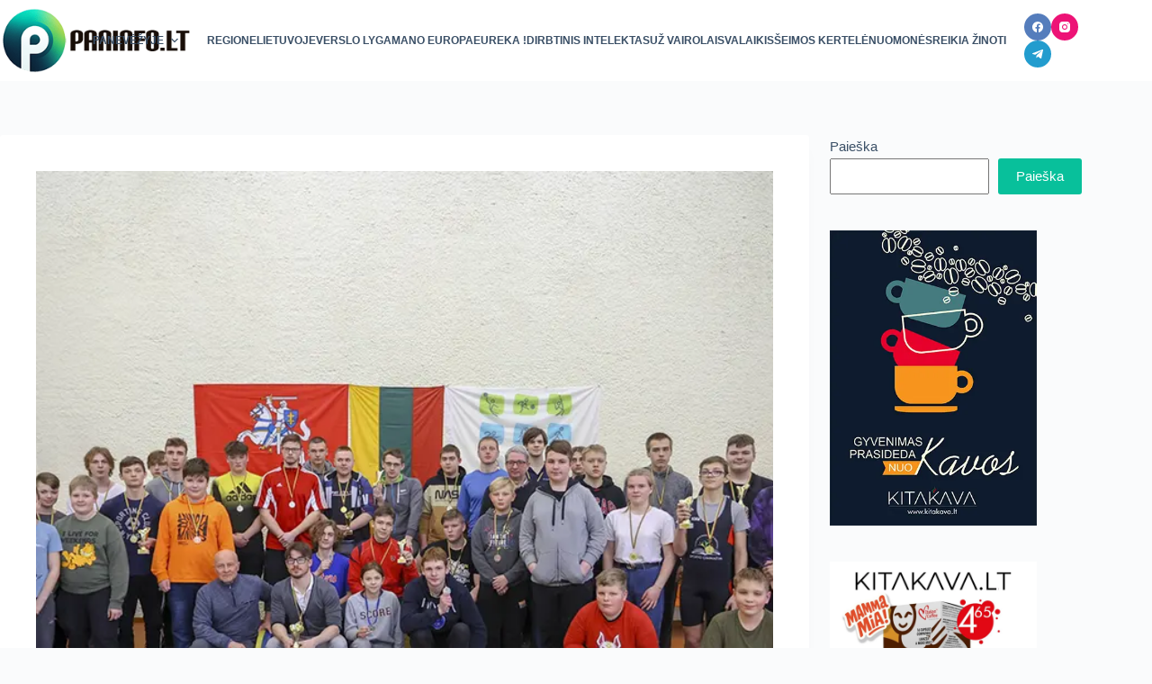

--- FILE ---
content_type: text/html; charset=UTF-8
request_url: https://paninfo.lt/panevezio-sporto-centro-sunkiaatleciai-uzeme-prizines-vietas/
body_size: 27868
content:
<!doctype html><html lang="lt-LT" prefix="og: https://ogp.me/ns#" data-color-mode="light"><head><script data-no-optimize="1">var litespeed_docref=sessionStorage.getItem("litespeed_docref");litespeed_docref&&(Object.defineProperty(document,"referrer",{get:function(){return litespeed_docref}}),sessionStorage.removeItem("litespeed_docref"));</script> <meta charset="UTF-8"><meta name="viewport" content="width=device-width, initial-scale=1, maximum-scale=5, viewport-fit=cover"><link rel="profile" href="https://gmpg.org/xfn/11"><title>Panevėžio sporto centro sunkiaatlečiai užėmė prizines vietas - Paninfo.lt</title><meta name="description" content="Anykščiuose vyko atranka į Lietuvos jaunių iki 15 metų čempionatą bei Anykščių rajono atviros sunkiosios atletikos pirmenybės, kuriose savo sportinį"/><meta name="robots" content="follow, index, max-snippet:-1, max-video-preview:-1, max-image-preview:large"/><link rel="canonical" href="https://paninfo.lt/panevezio-sporto-centro-sunkiaatleciai-uzeme-prizines-vietas/" /><meta property="og:locale" content="lt_LT" /><meta property="og:type" content="article" /><meta property="og:title" content="Panevėžio sporto centro sunkiaatlečiai užėmė prizines vietas - Paninfo.lt" /><meta property="og:description" content="Anykščiuose vyko atranka į Lietuvos jaunių iki 15 metų čempionatą bei Anykščių rajono atviros sunkiosios atletikos pirmenybės, kuriose savo sportinį" /><meta property="og:url" content="https://paninfo.lt/panevezio-sporto-centro-sunkiaatleciai-uzeme-prizines-vietas/" /><meta property="og:site_name" content="Paninfo.lt" /><meta property="article:section" content="Sportas" /><meta property="og:updated_time" content="2024-11-23T12:10:01+02:00" /><meta property="og:image" content="https://paninfo.lt/wp-content/uploads/2022/03/0322-sunkioji-copy.webp" /><meta property="og:image:secure_url" content="https://paninfo.lt/wp-content/uploads/2022/03/0322-sunkioji-copy.webp" /><meta property="og:image:width" content="1000" /><meta property="og:image:height" content="667" /><meta property="og:image:alt" content="0322 sunkioji copy" /><meta property="og:image:type" content="image/webp" /><meta property="article:published_time" content="2022-03-22T17:53:09+02:00" /><meta property="article:modified_time" content="2024-11-23T12:10:01+02:00" /><meta name="twitter:card" content="summary_large_image" /><meta name="twitter:title" content="Panevėžio sporto centro sunkiaatlečiai užėmė prizines vietas - Paninfo.lt" /><meta name="twitter:description" content="Anykščiuose vyko atranka į Lietuvos jaunių iki 15 metų čempionatą bei Anykščių rajono atviros sunkiosios atletikos pirmenybės, kuriose savo sportinį" /><meta name="twitter:image" content="https://paninfo.lt/wp-content/uploads/2022/03/0322-sunkioji-copy.webp" /> <script type="application/ld+json" class="rank-math-schema-pro">{"@context":"https://schema.org","@graph":[{"@type":"Place","@id":"https://paninfo.lt/#place","address":{"@type":"PostalAddress","streetAddress":"Aido g. 9","addressRegion":"PA","postalCode":"37316","addressCountry":"Lietuva"}},{"@type":"Organization","@id":"https://paninfo.lt/#organization","name":"Vapsva Media, MB","url":"https://paninfo.lt","email":"info@paninfo.lt","address":{"@type":"PostalAddress","streetAddress":"Aido g. 9","addressRegion":"PA","postalCode":"37316","addressCountry":"Lietuva"},"logo":{"@type":"ImageObject","@id":"https://paninfo.lt/#logo","url":"https://paninfo.lt/wp-content/uploads/2025/11/paninfo-logo-naujas100-1.png","contentUrl":"https://paninfo.lt/wp-content/uploads/2025/11/paninfo-logo-naujas100-1.png","caption":"Paninfo.lt","inLanguage":"lt-LT","width":"270","height":"100"},"legalName":"Vapsva Media, MB","location":{"@id":"https://paninfo.lt/#place"}},{"@type":"WebSite","@id":"https://paninfo.lt/#website","url":"https://paninfo.lt","name":"Paninfo.lt","alternateName":"PanInfo","publisher":{"@id":"https://paninfo.lt/#organization"},"inLanguage":"lt-LT"},{"@type":"ImageObject","@id":"https://paninfo.lt/wp-content/uploads/2022/03/0322-sunkioji-copy.webp","url":"https://paninfo.lt/wp-content/uploads/2022/03/0322-sunkioji-copy.webp","width":"1000","height":"667","caption":"0322 sunkioji copy","inLanguage":"lt-LT"},{"@type":"BreadcrumbList","@id":"https://paninfo.lt/panevezio-sporto-centro-sunkiaatleciai-uzeme-prizines-vietas/#breadcrumb","itemListElement":[{"@type":"ListItem","position":"1","item":{"@id":"https://paninfo.lt","name":"Home"}},{"@type":"ListItem","position":"2","item":{"@id":"https://paninfo.lt/sportas/","name":"Sportas"}},{"@type":"ListItem","position":"3","item":{"@id":"https://paninfo.lt/panevezio-sporto-centro-sunkiaatleciai-uzeme-prizines-vietas/","name":"Panev\u0117\u017eio sporto centro sunkiaatle\u010diai u\u017e\u0117m\u0117 prizines vietas"}}]},{"@type":"WebPage","@id":"https://paninfo.lt/panevezio-sporto-centro-sunkiaatleciai-uzeme-prizines-vietas/#webpage","url":"https://paninfo.lt/panevezio-sporto-centro-sunkiaatleciai-uzeme-prizines-vietas/","name":"Panev\u0117\u017eio sporto centro sunkiaatle\u010diai u\u017e\u0117m\u0117 prizines vietas - Paninfo.lt","datePublished":"2022-03-22T17:53:09+02:00","dateModified":"2024-11-23T12:10:01+02:00","isPartOf":{"@id":"https://paninfo.lt/#website"},"primaryImageOfPage":{"@id":"https://paninfo.lt/wp-content/uploads/2022/03/0322-sunkioji-copy.webp"},"inLanguage":"lt-LT","breadcrumb":{"@id":"https://paninfo.lt/panevezio-sporto-centro-sunkiaatleciai-uzeme-prizines-vietas/#breadcrumb"}},{"@type":"Person","@id":"https://paninfo.lt/author/vapsvamedia/","name":"vapsvamedia","url":"https://paninfo.lt/author/vapsvamedia/","image":{"@type":"ImageObject","@id":"https://paninfo.lt/wp-content/litespeed/avatar/c5271da4be4d41498c778d4826461f74.jpg?ver=1769033811","url":"https://paninfo.lt/wp-content/litespeed/avatar/c5271da4be4d41498c778d4826461f74.jpg?ver=1769033811","caption":"vapsvamedia","inLanguage":"lt-LT"},"sameAs":["https://paninfo.lt"],"worksFor":{"@id":"https://paninfo.lt/#organization"}},{"@type":"NewsArticle","headline":"Panev\u0117\u017eio sporto centro sunkiaatle\u010diai u\u017e\u0117m\u0117 prizines vietas - Paninfo.lt","keywords":"Panev\u0117\u017eio sporto centro sunkiaatle\u010diai u\u017e\u0117m\u0117 prizines vietas","datePublished":"2022-03-22T17:53:09+02:00","dateModified":"2024-11-23T12:10:01+02:00","articleSection":"Sportas","author":{"@id":"https://paninfo.lt/author/vapsvamedia/","name":"vapsvamedia"},"publisher":{"@id":"https://paninfo.lt/#organization"},"description":"Anyk\u0161\u010diuose vyko atranka \u012f Lietuvos jauni\u0173 iki 15 met\u0173 \u010dempionat\u0105 bei Anyk\u0161\u010di\u0173 rajono atviros sunkiosios atletikos pirmenyb\u0117s, kuriose savo sportin\u012f","copyrightYear":"2024","copyrightHolder":{"@id":"https://paninfo.lt/#organization"},"name":"Panev\u0117\u017eio sporto centro sunkiaatle\u010diai u\u017e\u0117m\u0117 prizines vietas - Paninfo.lt","@id":"https://paninfo.lt/panevezio-sporto-centro-sunkiaatleciai-uzeme-prizines-vietas/#richSnippet","isPartOf":{"@id":"https://paninfo.lt/panevezio-sporto-centro-sunkiaatleciai-uzeme-prizines-vietas/#webpage"},"image":{"@id":"https://paninfo.lt/wp-content/uploads/2022/03/0322-sunkioji-copy.webp"},"inLanguage":"lt-LT","mainEntityOfPage":{"@id":"https://paninfo.lt/panevezio-sporto-centro-sunkiaatleciai-uzeme-prizines-vietas/#webpage"}}]}</script> <link rel='dns-prefetch' href='//www.googletagmanager.com' /><link rel='dns-prefetch' href='//pagead2.googlesyndication.com' /><link rel="alternate" type="application/rss+xml" title="Paninfo.lt &raquo; Įrašų RSS srautas" href="https://paninfo.lt/feed/" /><link rel="alternate" type="application/rss+xml" title="Paninfo.lt &raquo; Komentarų RSS srautas" href="https://paninfo.lt/comments/feed/" /><link rel="alternate" title="oEmbed (JSON)" type="application/json+oembed" href="https://paninfo.lt/wp-json/oembed/1.0/embed?url=https%3A%2F%2Fpaninfo.lt%2Fpanevezio-sporto-centro-sunkiaatleciai-uzeme-prizines-vietas%2F" /><link rel="alternate" title="oEmbed (XML)" type="text/xml+oembed" href="https://paninfo.lt/wp-json/oembed/1.0/embed?url=https%3A%2F%2Fpaninfo.lt%2Fpanevezio-sporto-centro-sunkiaatleciai-uzeme-prizines-vietas%2F&#038;format=xml" /><style id='wp-img-auto-sizes-contain-inline-css'>img:is([sizes=auto i],[sizes^="auto," i]){contain-intrinsic-size:3000px 1500px}
/*# sourceURL=wp-img-auto-sizes-contain-inline-css */</style><style id="litespeed-ccss">img:is([sizes=auto i],[sizes^="auto,"i]){contain-intrinsic-size:3000px 1500px}[data-header*="type-1"] .ct-header [data-id="logo"] .site-logo-container{--logo-max-height:80px}[data-header*="type-1"] .ct-header [data-id="menu"]{--menu-items-spacing:0px;--menu-items-gap:29px;--menu-indicator-hover-color:#019f84}[data-header*="type-1"] .ct-header [data-id="menu"]>ul>li>a{--theme-font-weight:700;--theme-text-transform:uppercase;--theme-font-size:12px;--theme-line-height:1.3;--theme-link-initial-color:var(--theme-text-color);--theme-link-hover-color:#019f84}[data-header*="type-1"] .ct-header [data-id="menu"] .sub-menu .ct-menu-link{--theme-link-initial-color:#000000;--theme-link-hover-color:#1ba9ab;--theme-font-weight:500;--theme-font-size:12px}[data-header*="type-1"] .ct-header [data-id="menu"] .sub-menu{--dropdown-background-color:#ffffff;--dropdown-width:150px;--dropdown-items-spacing:10px;--dropdown-divider:1px dashed rgba(130, 126, 126, 0.24);--theme-box-shadow:0px 10px 20px rgba(41, 51, 61, 0.1);--theme-border-radius:0px 0px 2px 2px}[data-header*="type-1"] .ct-header [data-row*="middle"]{--height:90px;background-color:var(--theme-palette-color-8);background-image:none;--theme-border-top:none;--theme-border-bottom:none;--theme-box-shadow:none}[data-header*="type-1"] .ct-header [data-row*="middle"]>div{--theme-border-top:none;--theme-border-bottom:none}[data-header*="type-1"]{--sticky-shrink:76;--header-height:90px;--header-sticky-height:90px;--header-sticky-animation-speed:0.2s;--header-sticky-offset:0px}[data-header*="type-1"] [data-id="mobile-menu"]{--theme-font-weight:400;--theme-font-style:italic;--theme-font-size:20px;--theme-link-initial-color:#0d0d0d;--theme-link-hover-color:#0fd6a3;--theme-link-active-color:#008287;--mobile-menu-divider:none}[data-header*="type-1"] #offcanvas{--theme-box-shadow:0px 0px 70px rgba(0, 0, 0, 0.35);--side-panel-width:500px;--panel-content-height:100%}[data-header*="type-1"] #offcanvas .ct-panel-inner{background-color:rgb(255 255 255/.9)}[data-header*="type-1"] [data-id="socials"].ct-header-socials{--theme-icon-size:12px;--items-spacing:5px}[data-header*="type-1"] [data-id="trigger"]{--theme-icon-size:18px}[data-header*="type-1"] .ct-header{background-image:none}:root{--theme-font-family:var(--theme-font-stack-default);--theme-font-weight:400;--theme-text-transform:none;--theme-text-decoration:none;--theme-font-size:16px;--theme-line-height:1.65;--theme-letter-spacing:0em;--theme-button-font-weight:500;--theme-button-font-size:15px;--has-classic-forms:var(--true);--has-modern-forms:var(--false);--theme-form-field-border-initial-color:var(--theme-border-color);--theme-form-field-border-focus-color:var(--theme-palette-color-1);--theme-form-selection-field-initial-color:var(--theme-border-color);--theme-form-selection-field-active-color:var(--theme-palette-color-1);--theme-palette-color-1:#08c09b;--theme-palette-color-2:#0b985b;--theme-palette-color-3:#3A4F66;--theme-palette-color-4:#192a3d;--theme-palette-color-5:#e1e8ed;--theme-palette-color-6:#f2f5f7;--theme-palette-color-7:#FAFBFC;--theme-palette-color-8:#ffffff;--theme-text-color:var(--theme-palette-color-3);--theme-link-initial-color:var(--theme-palette-color-1);--theme-link-hover-color:var(--theme-palette-color-2);--theme-selection-text-color:#ffffff;--theme-selection-background-color:var(--theme-palette-color-1);--theme-border-color:var(--theme-palette-color-5);--theme-headings-color:var(--theme-palette-color-4);--theme-content-spacing:1.5em;--theme-button-min-height:40px;--theme-button-shadow:none;--theme-button-transform:none;--theme-button-text-initial-color:#ffffff;--theme-button-text-hover-color:#ffffff;--theme-button-background-initial-color:var(--theme-palette-color-1);--theme-button-background-hover-color:var(--theme-palette-color-2);--theme-button-border:none;--theme-button-padding:5px 20px;--theme-normal-container-max-width:1290px;--theme-content-vertical-spacing:60px;--theme-container-edge-spacing:90vw;--theme-narrow-container-max-width:750px;--theme-wide-offset:130px}h1{--theme-font-weight:700;--theme-font-size:40px;--theme-line-height:1.5}body{background-color:var(--theme-palette-color-7);background-image:none}[data-prefix="single_blog_post"] .entry-header .page-title{--theme-font-size:30px}[data-prefix="single_blog_post"] .hero-section[data-type="type-1"]{--margin-bottom:20px}[data-sidebar]{--sidebar-width:20%;--sidebar-width-no-unit:20;--sidebar-gap:2%}.ct-sidebar{--theme-link-initial-color:var(--theme-text-color)}[data-prefix="single_blog_post"] [class*="ct-container"]>article[class*="post"]{--has-boxed:var(--true);--has-wide:var(--false);background-color:var(--has-background,var(--theme-palette-color-8));--theme-boxed-content-border-radius:3px;--theme-boxed-content-spacing:40px;--theme-boxed-content-box-shadow:0px 12px 18px -6px rgba(34, 56, 101, 0.04)}@media (max-width:999.98px){[data-header*="type-1"] .ct-header [data-id="logo"] .site-logo-container{--logo-max-height:60px}[data-header*="type-1"] #offcanvas .ct-panel-inner{background-color:rgb(255 255 255/.91)}[data-header*="type-1"] #offcanvas{--side-panel-width:65vw}[data-header*="type-1"] [data-id="trigger"]{--theme-icon-hover-color:#08be9f}[data-prefix="single_blog_post"] [class*="ct-container"]>article[class*="post"]{--theme-boxed-content-spacing:35px}}@media (max-width:689.98px){[data-header*="type-1"] .ct-header [data-id="logo"] .site-logo-container{--logo-max-height:50px}[data-header*="type-1"] [data-id="mobile-menu"]{--theme-font-size:18px;--theme-line-height:1.4}[data-header*="type-1"] #offcanvas .ct-panel-inner{background-color:rgb(255 255 255/.95)}[data-header*="type-1"] #offcanvas{--side-panel-width:90vw}[data-header*="type-1"] #offcanvas .ct-toggle-close{--theme-icon-color:#bf0808}[data-header*="type-1"] [data-id="trigger"]{--theme-icon-hover-color:#0cb288}:root{--theme-content-vertical-spacing:50px;--theme-container-edge-spacing:88vw}[data-prefix="single_blog_post"] [class*="ct-container"]>article[class*="post"]{--theme-boxed-content-spacing:20px}}.wp-block-image>a{display:inline-block}.wp-block-image img{box-sizing:border-box;height:auto;max-width:100%;vertical-align:bottom}ul{box-sizing:border-box}.wp-block-search__button{margin-left:10px;word-break:normal}:where(.wp-block-search__button){border:1px solid #ccc;padding:6px 10px}.wp-block-search__inside-wrapper{display:flex;flex:auto;flex-wrap:nowrap;max-width:100%}.wp-block-search__label{width:100%}:where(.wp-block-search__input){appearance:none;border:1px solid #949494;flex-grow:1;font-family:inherit;font-size:inherit;font-style:inherit;font-weight:inherit;letter-spacing:inherit;line-height:inherit;margin-left:0;margin-right:0;min-width:3rem;padding:8px;text-decoration:unset!important;text-transform:inherit}:root{--wp-block-synced-color:#7a00df;--wp-block-synced-color--rgb:122,0,223;--wp-bound-block-color:var(--wp-block-synced-color);--wp-editor-canvas-background:#ddd;--wp-admin-theme-color:#007cba;--wp-admin-theme-color--rgb:0,124,186;--wp-admin-theme-color-darker-10:#006ba1;--wp-admin-theme-color-darker-10--rgb:0,107,160.5;--wp-admin-theme-color-darker-20:#005a87;--wp-admin-theme-color-darker-20--rgb:0,90,135;--wp-admin-border-width-focus:2px}:root{--wp--preset--font-size--normal:16px;--wp--preset--font-size--huge:42px}.screen-reader-text{border:0;clip-path:inset(50%);height:1px;margin:-1px;overflow:hidden;padding:0;position:absolute;width:1px;word-wrap:normal!important}html :where(img[class*=wp-image-]){height:auto;max-width:100%}:where(figure){margin:0 0 1em}:root{--wp--preset--aspect-ratio--square:1;--wp--preset--aspect-ratio--4-3:4/3;--wp--preset--aspect-ratio--3-4:3/4;--wp--preset--aspect-ratio--3-2:3/2;--wp--preset--aspect-ratio--2-3:2/3;--wp--preset--aspect-ratio--16-9:16/9;--wp--preset--aspect-ratio--9-16:9/16;--wp--preset--color--black:#000000;--wp--preset--color--cyan-bluish-gray:#abb8c3;--wp--preset--color--white:#ffffff;--wp--preset--color--pale-pink:#f78da7;--wp--preset--color--vivid-red:#cf2e2e;--wp--preset--color--luminous-vivid-orange:#ff6900;--wp--preset--color--luminous-vivid-amber:#fcb900;--wp--preset--color--light-green-cyan:#7bdcb5;--wp--preset--color--vivid-green-cyan:#00d084;--wp--preset--color--pale-cyan-blue:#8ed1fc;--wp--preset--color--vivid-cyan-blue:#0693e3;--wp--preset--color--vivid-purple:#9b51e0;--wp--preset--color--palette-color-1:var(--theme-palette-color-1, #08c09b);--wp--preset--color--palette-color-2:var(--theme-palette-color-2, #0b985b);--wp--preset--color--palette-color-3:var(--theme-palette-color-3, #3A4F66);--wp--preset--color--palette-color-4:var(--theme-palette-color-4, #192a3d);--wp--preset--color--palette-color-5:var(--theme-palette-color-5, #e1e8ed);--wp--preset--color--palette-color-6:var(--theme-palette-color-6, #f2f5f7);--wp--preset--color--palette-color-7:var(--theme-palette-color-7, #FAFBFC);--wp--preset--color--palette-color-8:var(--theme-palette-color-8, #ffffff);--wp--preset--gradient--vivid-cyan-blue-to-vivid-purple:linear-gradient(135deg,rgb(6,147,227) 0%,rgb(155,81,224) 100%);--wp--preset--gradient--light-green-cyan-to-vivid-green-cyan:linear-gradient(135deg,rgb(122,220,180) 0%,rgb(0,208,130) 100%);--wp--preset--gradient--luminous-vivid-amber-to-luminous-vivid-orange:linear-gradient(135deg,rgb(252,185,0) 0%,rgb(255,105,0) 100%);--wp--preset--gradient--luminous-vivid-orange-to-vivid-red:linear-gradient(135deg,rgb(255,105,0) 0%,rgb(207,46,46) 100%);--wp--preset--gradient--very-light-gray-to-cyan-bluish-gray:linear-gradient(135deg,rgb(238,238,238) 0%,rgb(169,184,195) 100%);--wp--preset--gradient--cool-to-warm-spectrum:linear-gradient(135deg,rgb(74,234,220) 0%,rgb(151,120,209) 20%,rgb(207,42,186) 40%,rgb(238,44,130) 60%,rgb(251,105,98) 80%,rgb(254,248,76) 100%);--wp--preset--gradient--blush-light-purple:linear-gradient(135deg,rgb(255,206,236) 0%,rgb(152,150,240) 100%);--wp--preset--gradient--blush-bordeaux:linear-gradient(135deg,rgb(254,205,165) 0%,rgb(254,45,45) 50%,rgb(107,0,62) 100%);--wp--preset--gradient--luminous-dusk:linear-gradient(135deg,rgb(255,203,112) 0%,rgb(199,81,192) 50%,rgb(65,88,208) 100%);--wp--preset--gradient--pale-ocean:linear-gradient(135deg,rgb(255,245,203) 0%,rgb(182,227,212) 50%,rgb(51,167,181) 100%);--wp--preset--gradient--electric-grass:linear-gradient(135deg,rgb(202,248,128) 0%,rgb(113,206,126) 100%);--wp--preset--gradient--midnight:linear-gradient(135deg,rgb(2,3,129) 0%,rgb(40,116,252) 100%);--wp--preset--gradient--juicy-peach:linear-gradient(to right, #ffecd2 0%, #fcb69f 100%);--wp--preset--gradient--young-passion:linear-gradient(to right, #ff8177 0%, #ff867a 0%, #ff8c7f 21%, #f99185 52%, #cf556c 78%, #b12a5b 100%);--wp--preset--gradient--true-sunset:linear-gradient(to right, #fa709a 0%, #fee140 100%);--wp--preset--gradient--morpheus-den:linear-gradient(to top, #30cfd0 0%, #330867 100%);--wp--preset--gradient--plum-plate:linear-gradient(135deg, #667eea 0%, #764ba2 100%);--wp--preset--gradient--aqua-splash:linear-gradient(15deg, #13547a 0%, #80d0c7 100%);--wp--preset--gradient--love-kiss:linear-gradient(to top, #ff0844 0%, #ffb199 100%);--wp--preset--gradient--new-retrowave:linear-gradient(to top, #3b41c5 0%, #a981bb 49%, #ffc8a9 100%);--wp--preset--gradient--plum-bath:linear-gradient(to top, #cc208e 0%, #6713d2 100%);--wp--preset--gradient--high-flight:linear-gradient(to right, #0acffe 0%, #495aff 100%);--wp--preset--gradient--teen-party:linear-gradient(-225deg, #FF057C 0%, #8D0B93 50%, #321575 100%);--wp--preset--gradient--fabled-sunset:linear-gradient(-225deg, #231557 0%, #44107A 29%, #FF1361 67%, #FFF800 100%);--wp--preset--gradient--arielle-smile:radial-gradient(circle 248px at center, #16d9e3 0%, #30c7ec 47%, #46aef7 100%);--wp--preset--gradient--itmeo-branding:linear-gradient(180deg, #2af598 0%, #009efd 100%);--wp--preset--gradient--deep-blue:linear-gradient(to right, #6a11cb 0%, #2575fc 100%);--wp--preset--gradient--strong-bliss:linear-gradient(to right, #f78ca0 0%, #f9748f 19%, #fd868c 60%, #fe9a8b 100%);--wp--preset--gradient--sweet-period:linear-gradient(to top, #3f51b1 0%, #5a55ae 13%, #7b5fac 25%, #8f6aae 38%, #a86aa4 50%, #cc6b8e 62%, #f18271 75%, #f3a469 87%, #f7c978 100%);--wp--preset--gradient--purple-division:linear-gradient(to top, #7028e4 0%, #e5b2ca 100%);--wp--preset--gradient--cold-evening:linear-gradient(to top, #0c3483 0%, #a2b6df 100%, #6b8cce 100%, #a2b6df 100%);--wp--preset--gradient--mountain-rock:linear-gradient(to right, #868f96 0%, #596164 100%);--wp--preset--gradient--desert-hump:linear-gradient(to top, #c79081 0%, #dfa579 100%);--wp--preset--gradient--ethernal-constance:linear-gradient(to top, #09203f 0%, #537895 100%);--wp--preset--gradient--happy-memories:linear-gradient(-60deg, #ff5858 0%, #f09819 100%);--wp--preset--gradient--grown-early:linear-gradient(to top, #0ba360 0%, #3cba92 100%);--wp--preset--gradient--morning-salad:linear-gradient(-225deg, #B7F8DB 0%, #50A7C2 100%);--wp--preset--gradient--night-call:linear-gradient(-225deg, #AC32E4 0%, #7918F2 48%, #4801FF 100%);--wp--preset--gradient--mind-crawl:linear-gradient(-225deg, #473B7B 0%, #3584A7 51%, #30D2BE 100%);--wp--preset--gradient--angel-care:linear-gradient(-225deg, #FFE29F 0%, #FFA99F 48%, #FF719A 100%);--wp--preset--gradient--juicy-cake:linear-gradient(to top, #e14fad 0%, #f9d423 100%);--wp--preset--gradient--rich-metal:linear-gradient(to right, #d7d2cc 0%, #304352 100%);--wp--preset--gradient--mole-hall:linear-gradient(-20deg, #616161 0%, #9bc5c3 100%);--wp--preset--gradient--cloudy-knoxville:linear-gradient(120deg, #fdfbfb 0%, #ebedee 100%);--wp--preset--gradient--soft-grass:linear-gradient(to top, #c1dfc4 0%, #deecdd 100%);--wp--preset--gradient--saint-petersburg:linear-gradient(135deg, #f5f7fa 0%, #c3cfe2 100%);--wp--preset--gradient--everlasting-sky:linear-gradient(135deg, #fdfcfb 0%, #e2d1c3 100%);--wp--preset--gradient--kind-steel:linear-gradient(-20deg, #e9defa 0%, #fbfcdb 100%);--wp--preset--gradient--over-sun:linear-gradient(60deg, #abecd6 0%, #fbed96 100%);--wp--preset--gradient--premium-white:linear-gradient(to top, #d5d4d0 0%, #d5d4d0 1%, #eeeeec 31%, #efeeec 75%, #e9e9e7 100%);--wp--preset--gradient--clean-mirror:linear-gradient(45deg, #93a5cf 0%, #e4efe9 100%);--wp--preset--gradient--wild-apple:linear-gradient(to top, #d299c2 0%, #fef9d7 100%);--wp--preset--gradient--snow-again:linear-gradient(to top, #e6e9f0 0%, #eef1f5 100%);--wp--preset--gradient--confident-cloud:linear-gradient(to top, #dad4ec 0%, #dad4ec 1%, #f3e7e9 100%);--wp--preset--gradient--glass-water:linear-gradient(to top, #dfe9f3 0%, white 100%);--wp--preset--gradient--perfect-white:linear-gradient(-225deg, #E3FDF5 0%, #FFE6FA 100%);--wp--preset--font-size--small:13px;--wp--preset--font-size--medium:20px;--wp--preset--font-size--large:clamp(22px, 1.375rem + ((1vw - 3.2px) * 0.625), 30px);--wp--preset--font-size--x-large:clamp(30px, 1.875rem + ((1vw - 3.2px) * 1.563), 50px);--wp--preset--font-size--xx-large:clamp(45px, 2.813rem + ((1vw - 3.2px) * 2.734), 80px);--wp--preset--spacing--20:0.44rem;--wp--preset--spacing--30:0.67rem;--wp--preset--spacing--40:1rem;--wp--preset--spacing--50:1.5rem;--wp--preset--spacing--60:2.25rem;--wp--preset--spacing--70:3.38rem;--wp--preset--spacing--80:5.06rem;--wp--preset--shadow--natural:6px 6px 9px rgba(0, 0, 0, 0.2);--wp--preset--shadow--deep:12px 12px 50px rgba(0, 0, 0, 0.4);--wp--preset--shadow--sharp:6px 6px 0px rgba(0, 0, 0, 0.2);--wp--preset--shadow--outlined:6px 6px 0px -3px rgb(255, 255, 255), 6px 6px rgb(0, 0, 0);--wp--preset--shadow--crisp:6px 6px 0px rgb(0, 0, 0)}:root{--wp--style--global--content-size:var(--theme-block-max-width);--wp--style--global--wide-size:var(--theme-block-wide-max-width)}:where(body){margin:0}:root{--wp--style--block-gap:var(--theme-content-spacing)}:root :where(.is-layout-flow)>:first-child{margin-block-start:0}:root :where(.is-layout-flow)>:last-child{margin-block-end:0}:root :where(.is-layout-flow)>*{margin-block-start:var(--theme-content-spacing);margin-block-end:0}body{padding-top:0;padding-right:0;padding-bottom:0;padding-left:0}:root :where(.wp-element-button,.wp-block-button__link){font-style:inherit;font-weight:inherit;letter-spacing:inherit;text-transform:inherit}:root{--theme-border:none;--theme-list-indent:2.5em;--true:initial;--false:"";--has-link-decoration:var(--true);--has-transparent-header:0;--theme-container-width:min(100%, var(--theme-container-width-base));--theme-container-width-base:calc(var(--theme-container-edge-spacing, 90vw) - var(--theme-frame-size, 0px) * 2);--theme-font-stack-default:-apple-system, BlinkMacSystemFont, "Segoe UI", Roboto, Helvetica, Arial, sans-serif, "Apple Color Emoji", "Segoe UI Emoji", "Segoe UI Symbol"}@supports not (aspect-ratio:auto){.ct-media-container img{position:absolute;width:100%;height:100%}.ct-media-container:before{display:block;content:"";width:100%;padding-bottom:100%}}html{-webkit-text-size-adjust:100%;scroll-behavior:smooth}body{overflow-x:hidden;overflow-wrap:break-word;-moz-osx-font-smoothing:grayscale;-webkit-font-smoothing:antialiased}*,*::before,*::after{box-sizing:border-box}body,h1,ul,li,form,label,figure,button{margin:0;padding:0;border:none;font:inherit}input{margin:0}img{height:auto;max-width:100%;vertical-align:middle}figure{display:block}body{color:var(--theme-text-color)}h1{color:var(--theme-heading-color,var(--theme-heading-1-color,var(--theme-headings-color)))}@media (max-width:689.98px){.ct-hidden-sm{display:none!important}}@media (min-width:690px) and (max-width:999.98px){.ct-hidden-md{display:none!important}}@media (min-width:1000px){.ct-hidden-lg{display:none!important}}.screen-reader-text{background:#fff0}body,h1,label,.ct-label,.mobile-menu a,.menu .ct-menu-link,.ct-widget>*{font-family:var(--theme-font-family);font-size:var(--theme-font-size);font-weight:var(--theme-font-weight);font-style:var(--theme-font-style,inherit);line-height:var(--theme-line-height);letter-spacing:var(--theme-letter-spacing);text-transform:var(--theme-text-transform);-webkit-text-decoration:var(--theme-text-decoration);text-decoration:var(--theme-text-decoration)}.screen-reader-text{position:absolute!important;word-wrap:normal!important;overflow-wrap:normal!important;width:1px;height:1px;border:0;padding:0;margin:-1px;overflow:hidden;clip-path:inset(50%);clip:rect(1px,1px,1px,1px)}ul{padding-inline-start:var(--theme-list-indent);margin-block-end:var(--theme-content-spacing)}h1{margin-block-end:calc(var(--has-theme-content-spacing, 1)*(.3em + 10px))}:is(.is-layout-flow,.is-layout-constrained)>*:where(:not(h1,h2,h3,h4,h5,h6)){margin-block-start:0;margin-block-end:var(--theme-content-spacing)}.menu-container ul{list-style-type:none;margin-bottom:0;padding-inline-start:0}ul:last-child,ul li:last-child{margin-bottom:0}.ct-icon,.ct-icon-container svg{width:var(--theme-icon-size,15px);height:var(--theme-icon-size,15px);fill:var(--theme-icon-color,var(--theme-text-color))}.ct-icon,.ct-icon-container{position:relative}.ct-icon-container{display:flex;align-items:center;justify-content:center}[data-icons-type*=":"] .ct-icon-container{width:calc(var(--theme-icon-size, 15px)*2.5);height:calc(var(--theme-icon-size, 15px)*2.5)}[data-icons-type*=rounded] .ct-icon-container{border-radius:100%}[data-icons-type*=solid] .ct-icon-container{background-color:var(--background-color)}[class*=ct-media-container]{display:inline-flex;overflow:hidden;isolation:isolate;vertical-align:middle}.ct-media-container{position:relative;width:100%}.ct-media-container img{width:inherit;border-radius:inherit;object-fit:var(--theme-object-fit,cover)}a{color:var(--theme-link-initial-color);-webkit-text-decoration:var(--has-link-decoration,var(--theme-text-decoration,none));text-decoration:var(--has-link-decoration,var(--theme-text-decoration,none))}:is([data-label=left],[data-label=right]){column-gap:.5em}[data-label=right] .ct-label{order:2}input:is([type=url],[type=tel],[type=text],[type=time],[type=date],[type=datetime],[type=datetime-local],[type=email],[type=number],[type=search],[type=password]){font-family:var(--theme-form-font-family);font-size:var(--theme-form-font-size,16px);font-weight:var(--theme-form-font-weight);font-style:var(--theme-form-font-style,inherit);line-height:var(--theme-form-line-height);letter-spacing:var(--theme-form-letter-spacing);text-transform:var(--theme-form-text-transform);-webkit-text-decoration:var(--theme-form-text-decoration);text-decoration:var(--theme-form-text-decoration)}input:is([type=url],[type=tel],[type=text],[type=time],[type=date],[type=datetime],[type=datetime-local],[type=email],[type=number],[type=search],[type=password]){appearance:none;width:var(--has-width,var(--theme-form-field-width,100%));height:var(--has-height,var(--theme-form-field-height,40px));color:var(--theme-form-text-initial-color,var(--theme-text-color));padding:var(--has-classic-forms,var(--theme-form-field-padding,0 15px));border-width:var(--theme-form-field-border-width,1px);border-style:var(--theme-form-field-border-style,solid);border-color:var(--theme-form-field-border-initial-color);border-radius:var(--has-classic-forms,var(--theme-form-field-border-radius,3px));background-color:var(--has-classic-forms,var(--theme-form-field-background-initial-color))}label{font-size:15px;line-height:inherit;margin:0 0 .5em 0}:target{scroll-margin-top:calc(var(--admin-bar, 0px) + var(--theme-frame-size, 0px) + var(--scroll-margin-top, 0px) + var(--scroll-margin-top-offset, 0px))}[data-header*=sticky]{--scroll-margin-top-offset:calc((var(--header-sticky-height, var(--header-height, 0px)) * var(--has-transparent-header) * (var(--sticky-shrink, 100) / 100)) + var(--header-sticky-height, var(--header-height, 0px)) * (1 - var(--has-transparent-header)) * (var(--sticky-shrink, 100) / 100))}[type=submit],.wp-element-button{display:inline-flex;align-items:center;justify-content:center;min-height:var(--theme-button-min-height);padding:var(--theme-button-padding);border:none;appearance:none;text-align:center;border-radius:var(--theme-button-border-radius,3px);--has-link-decoration:var(--false)}@media (max-width:479.98px){[type=submit],.wp-element-button{--padding:5px 15px}}[type=submit],.wp-element-button{position:relative;color:var(--theme-button-text-initial-color);border:var(--theme-button-border);background-color:var(--theme-button-background-initial-color)}@media (hover:hover){@supports (filter:blur()){[type=submit]:before,.wp-element-button:before{display:var(--theme-button-shadow,block);position:absolute;z-index:-1;content:"";inset-inline:10px;inset-block:12px 0;opacity:0;border-radius:inherit;background:inherit;filter:blur(11px)}}}[type=submit],.wp-element-button{font-family:var(--theme-button-font-family,var(--theme-font-family));font-size:var(--theme-button-font-size);font-weight:var(--theme-button-font-weight);font-style:var(--theme-button-font-style);line-height:var(--theme-button-line-height);letter-spacing:var(--theme-button-letter-spacing);text-transform:var(--theme-button-text-transform);-webkit-text-decoration:var(--theme-button-text-decoration);text-decoration:var(--theme-button-text-decoration)}[class*=ct-toggle]{display:flex;align-items:center;justify-content:center;position:var(--toggle-button-position,relative);z-index:var(--toggle-button-z-index,initial);appearance:none;width:var(--toggle-button-size);height:var(--toggle-button-size);flex:0 0 var(--toggle-button-size);margin-block:var(--toggle-button-margin-block,initial);margin-inline:var(--toggle-button-margin-start,auto) var(--toggle-button-margin-end,0);padding:var(--toggle-button-padding,0)!important;box-shadow:var(--toggle-button-shadow,none)!important;border-radius:var(--toggle-button-radius,0)!important;border-width:var(--toggle-button-border-width,0)!important;border-style:var(--toggle-button-border-style,solid)!important;border-color:var(--toggle-button-border-color,transparent)!important;background:var(--toggle-button-background,transparent)!important}[class*=ct-toggle] svg{transform:var(--toggle-icon-transform)}[class*=ct-toggle-close]{top:var(--toggle-button-top,initial);inset-inline-end:var(--toggle-button-inset-end,0);--theme-icon-size:12px;--theme-icon-color:rgba(255, 255, 255, 0.7)}[class*=ct-toggle-close][data-type=type-1]{--outline-offset:5px}.ct-featured-image{margin-left:auto;margin-right:auto}.ct-featured-image .ct-media-container{border-radius:var(--theme-border-radius)}.ct-featured-image:not(.alignfull){width:var(--theme-block-width)}.ct-featured-image:not(.alignwide):not(.alignfull){max-width:var(--theme-block-max-width)}@media (max-width:999.98px){.ct-featured-image{padding-bottom:30px}}@media (min-width:1000px){.ct-featured-image{padding-bottom:50px}}nav[class*=menu] .ct-menu-link{color:var(--theme-link-initial-color);--theme-icon-color:var(--theme-link-initial-color)}nav[class*=menu] li[class*=current-menu-]>.ct-menu-link{color:var(--theme-link-active-color,var(--theme-link-hover-color))}.menu{display:flex;gap:var(--menu-items-gap,0)}.menu li.menu-item{display:flex;align-items:center}.menu>li>.ct-menu-link{height:var(--menu-item-height,100%);justify-content:var(--menu-item-alignment,center);--menu-item-padding:0 calc(var(--menu-items-spacing, 25px) / 2)}.ct-menu-link{display:flex;align-items:center;position:relative;width:100%;border-radius:var(--menu-item-radius,inherit)}.ct-menu-link:not(:empty){padding:var(--menu-item-padding,0)}[data-menu]>ul>li>a:before,[data-menu]>ul>li>a:after{position:absolute;left:var(--menu-indicator-left,0);right:var(--menu-indicator-right,0);margin:var(--menu-indicator-margin,0);height:var(--menu-indicator-height,2px);opacity:var(--menu-indicator-opacity,0);background-color:var(--menu-indicator-hover-color,var(--theme-palette-color-2))}[data-menu]>ul>li>a:before{top:var(--menu-indicator-y-position,0)}[data-menu]>ul>li>a:after{bottom:var(--menu-indicator-y-position,0)}[data-menu]>ul>li[class*=current-menu-]>a:before,[data-menu]>ul>li[class*=current-menu-]>a:after{background-color:var(--menu-indicator-active-color,var(--menu-indicator-hover-color,var(--theme-palette-color-2)))}[data-menu*=type-2]>ul>li>a:after{content:"";width:var(--menu-indicator-width,100%)}[data-menu*=type-2]>ul>li[class*=current-menu-]>a{--menu-indicator-opacity:1}[data-menu="type-2:center"]>ul>li{--menu-indicator-width:0;--menu-indicator-margin:0 auto}[data-menu="type-2:center"]>ul>li[class*=current-menu-]>a{--menu-indicator-width:calc(100% - var(--menu-items-spacing, 25px))}[data-responsive=no]{overflow:hidden}[data-responsive=no] .sub-menu{display:none}[class*=animated-submenu]>.sub-menu{position:var(--dropdown-position,absolute);top:100%;z-index:10;min-width:100px;margin-top:var(--sticky-state-dropdown-top-offset,var(--dropdown-top-offset,0));border-radius:var(--theme-border-radius);width:var(--dropdown-width,200px);background-color:var(--dropdown-background-color,var(--theme-palette-color-4));box-shadow:var(--theme-box-shadow)}[class*=animated-submenu]>.sub-menu:before{position:absolute;content:"";top:0;left:0;width:100%;height:var(--sticky-state-dropdown-top-offset,var(--dropdown-top-offset,0));transform:translateY(-100%)}.ct-toggle-dropdown-desktop{--theme-icon-size:8px;--toggle-button-size:24px;--toggle-button-margin-end:-8px;--toggle-button-margin-start:var(--dropdown-toggle-margin-start, 0.2em)}.ct-toggle-dropdown-desktop-ghost{inset-inline-end:var(--toggle-ghost-inset-end,calc(var(--menu-items-spacing, 25px) / 2 + 16px));--toggle-button-size:24px;--toggle-button-margin-end:-24px}.sub-menu{--menu-item-padding:var(--dropdown-items-spacing, 13px) calc(var(--dropdown-items-spacing, 13px) * 1.5)}.sub-menu .menu-item{border-top:var(--dropdown-divider)}[class*=animated-submenu]>.sub-menu{opacity:0;visibility:hidden}[class*=animated-submenu]:not(.ct-active):not([class*=ct-mega-menu])>.sub-menu{overflow:hidden;max-height:calc(100vh - var(--header-height) - var(--admin-bar, 0px) - var(--theme-frame-size, 0px) - 10px)}[data-dropdown*=type-1] [class*=animated-submenu]>.sub-menu{transform:translate3d(0,10px,0)}.mobile-menu{width:100%}.mobile-menu li{display:flex;flex-direction:column;align-items:var(--horizontal-alignment)}.mobile-menu .ct-menu-link{text-align:var(--text-horizontal-alignment);justify-content:var(--horizontal-alignment);--menu-item-padding:var(--items-vertical-spacing, 5px) 0}#header{position:relative;z-index:50}@media (max-width:999.98px){#header [data-device=desktop]{display:none}}@media (min-width:1000px){#header [data-device=mobile]{display:none}}#header [data-row]{position:var(--position,relative);box-shadow:var(--theme-box-shadow);border-top:var(--theme-border-top);border-bottom:var(--theme-border-bottom);backdrop-filter:blur(var(--theme-backdrop-blur))}#header [data-row]>div{min-height:var(--shrink-height,var(--height));border-top:var(--theme-border-top);border-bottom:var(--theme-border-bottom)}#header [data-row*=middle]{z-index:2}#header [data-column]{min-height:inherit}#header [data-column=middle]{display:flex}#header [data-column=start],#header [data-column=end]{min-width:0}#header [data-items]{width:100%}#header [data-column-set="2"]>div{display:grid;grid-template-columns:auto auto}#header [data-column-set="3"]>div{display:grid;grid-template-columns:1fr var(--middle-column-width,auto) 1fr}[data-placements]{display:grid}[data-column=middle]>[data-items]{justify-content:center}[data-column=end]>[data-items=primary]{justify-content:flex-end}#header [data-items]{display:flex;align-items:center;min-width:0}#header [data-items]>*{margin:var(--margin,0 10px)}[data-column=start] [data-items=primary]>*:first-child{--margin:0 10px 0 0}[data-column=end] [data-items=primary]>*:last-child{--margin:0 0 0 10px}.ct-social-box{--theme-link-initial-color:var(--theme-text-color)}.ct-header-trigger{--theme-link-initial-color:var(--theme-text-color)}.ct-header-trigger .ct-label{color:var(--theme-link-initial-color)}[class*=header-menu]{display:flex;align-items:center;height:100%;min-width:0}[class*=header-menu] .menu{height:inherit}[class*=header-menu] .menu>li>.ct-menu-link{white-space:nowrap}.ct-header-trigger .ct-icon[data-type] rect{transform-origin:50% 50%}.site-branding{display:flex;text-align:var(--horizontal-alignment)}.site-branding:not([data-logo=top]){align-items:center}.site-logo-container{position:relative;line-height:0;height:var(--logo-shrink-height,var(--logo-max-height,50px))}.site-logo-container img{width:auto;max-width:initial;object-fit:contain}.site-logo-container img{height:inherit;vertical-align:initial}.sticky-logo,.dark-mode-logo{display:none}#offcanvas .ct-panel-content-inner{--margin:0 0 20px 0}#offcanvas .ct-panel-content-inner>*{margin:var(--margin)}#offcanvas .ct-panel-content-inner>*:first-child{margin-top:0}#offcanvas .ct-panel-content-inner>*:last-child{margin-bottom:0}@media (max-width:999.98px){#offcanvas [data-device=desktop]{display:none}}@media (min-width:1000px){#offcanvas [data-device=mobile]{display:none}}[data-behaviour*=side] .ct-panel-inner{position:absolute;inset-block:0;height:calc(100% - var(--side-panel-offset, 0px)*2);width:calc(100% - var(--side-panel-offset, 0px)*2);max-width:var(--side-panel-width,500px);margin:var(--side-panel-offset,0);box-shadow:var(--theme-box-shadow);border-radius:var(--side-panel-border-radius,0)}[data-behaviour*=right-side] .ct-panel-inner{align-self:flex-end;transform:translate3d(var(--theme-panel-reveal-right,20%),0,0)}.ct-panel{flex-direction:column;position:fixed;z-index:999999;inset:var(--admin-bar,0)0 0 0;opacity:0;display:none}.ct-panel .ct-panel-inner{display:flex;flex-direction:column}@media (max-width:689.98px){.ct-panel .ct-panel-inner{--panel-padding:25px}}.ct-panel-actions{display:flex;align-items:center;padding-inline:var(--panel-padding,35px)}@media (max-width:689.98px){.ct-panel-actions{padding-top:20px}}@media (min-width:690px){.ct-panel-actions{padding-top:30px}}.ct-panel-actions .ct-toggle-close{--toggle-button-padding:10px;--toggle-button-margin-end:-10px;--toggle-button-margin-block:-10px}.ct-panel-content{flex:1;min-height:0;display:flex;flex-direction:column;justify-content:var(--vertical-alignment,flex-start)}.ct-panel-content-inner{display:flex;flex-direction:column;align-items:var(--horizontal-alignment,flex-start);height:var(--panel-content-height,auto);overflow-y:auto;padding:var(--panel-padding,35px)}.ct-social-box{display:flex;flex-direction:var(--items-direction,row);flex-wrap:var(--wrap,wrap);gap:var(--items-spacing,15px)}.ct-social-box a{display:flex;align-items:center}[data-color=official] .ct-icon-container{--theme-icon-color:var(--official-color);--theme-icon-hover-color:var(--official-color)}[data-color=official][data-icons-type*=solid] .ct-icon-container{--theme-icon-color:#fff;--theme-icon-hover-color:#fff;background-color:var(--official-color)}#main-container{display:flex;flex-direction:column;position:relative;min-height:calc(100vh - var(--admin-bar, 0px) - var(--theme-frame-size, 0px)*2);overflow:hidden;overflow:clip}#main-container .site-main{flex-grow:1}[class*=ct-container]{margin-inline:auto}.ct-container{width:var(--theme-container-width)}.ct-container{max-width:var(--theme-normal-container-max-width)}.ct-container-fluid{width:calc(var(--theme-container-edge-spacing) - var(--theme-frame-size, 0px)*2)}@media (min-width:1000px){.ct-container-fluid{--theme-container-edge-spacing:calc(100vw - 60px)}}.is-width-constrained{margin-inline:auto;width:var(--theme-container-width);max-width:var(--theme-block-max-width)}[data-vertical-spacing*=top]{padding-top:var(--theme-content-vertical-spacing)}[data-vertical-spacing*=bottom]{padding-bottom:var(--theme-content-vertical-spacing)}[class*=ct-container]>article{--has-background:var(--has-boxed);--has-boxed-structure:var(--has-boxed);--wp--style--global--content-size:var(--theme-block-max-width);--wp--style--global--wide-size:var(--theme-block-wide-max-width);border:var(--has-boxed,var(--theme-boxed-content-border));padding:var(--has-boxed,var(--theme-boxed-content-spacing));box-shadow:var(--has-boxed,var(--theme-boxed-content-box-shadow));border-radius:var(--has-boxed,var(--theme-boxed-content-border-radius));margin-inline:var(--has-boxed-structure,auto);width:var(--has-boxed-structure,var(--theme-container-width));max-width:var(--has-boxed-structure,var(--theme-boxed-content-max-width))}.wp-block-image:last-child{margin-bottom:0}.wp-block-search .wp-element-button{min-height:var(--theme-form-field-height,40px)}.wp-block-search.wp-block-search__text-button .wp-element-button{padding:5px 20px}.hero-section[data-type=type-1]{text-align:var(--alignment);margin-bottom:var(--margin-bottom,40px)}.entry-header>*:not(:first-child){margin-top:var(--itemSpacing,20px)}.entry-header .page-title{margin-bottom:0}[data-sidebar]{display:grid;grid-template-columns:var(--grid-template-columns,100%);grid-column-gap:var(--sidebar-gap,4%);grid-row-gap:50px}[data-sidebar]>aside{order:var(--sidebar-order)}@media (min-width:1000px){[data-sidebar=right]{--grid-template-columns:minmax(100px, 1fr) var(--sidebar-width, 27%)}}[data-prefix] div[data-sidebar]>article{--has-wide:var(--false);--has-boxed-structure:var(--false)}.ct-sidebar{position:relative;z-index:1}.ct-sidebar .ct-widget{color:var(--theme-text-color)}.ct-sidebar .ct-widget:not(:last-child){margin-bottom:var(--sidebar-widgets-spacing,40px)}@media (min-width:1000px){.ct-sidebar[data-sticky=widgets]{height:100%}}@media (min-width:1000px){[data-vertical-spacing="top:bottom"]{--sidebar-helper-top:calc(var(--theme-content-vertical-spacing) * -1);--sidebar-helper-height:calc(100% + var(--theme-content-vertical-spacing) * 2)}}.ct-social-box{display:flex;flex-direction:var(--items-direction,row);gap:var(--items-spacing,15px)}</style><link rel="preload" data-asynced="1" data-optimized="2" as="style" onload="this.onload=null;this.rel='stylesheet'" href="https://paninfo.lt/wp-content/litespeed/css/48aa9cda389af38f4ce1af6594ce2c65.css?ver=b57d8" /><script data-optimized="1" type="litespeed/javascript" data-src="https://paninfo.lt/wp-content/plugins/litespeed-cache/assets/js/css_async.min.js"></script> <style id='global-styles-inline-css'>:root{--wp--preset--aspect-ratio--square: 1;--wp--preset--aspect-ratio--4-3: 4/3;--wp--preset--aspect-ratio--3-4: 3/4;--wp--preset--aspect-ratio--3-2: 3/2;--wp--preset--aspect-ratio--2-3: 2/3;--wp--preset--aspect-ratio--16-9: 16/9;--wp--preset--aspect-ratio--9-16: 9/16;--wp--preset--color--black: #000000;--wp--preset--color--cyan-bluish-gray: #abb8c3;--wp--preset--color--white: #ffffff;--wp--preset--color--pale-pink: #f78da7;--wp--preset--color--vivid-red: #cf2e2e;--wp--preset--color--luminous-vivid-orange: #ff6900;--wp--preset--color--luminous-vivid-amber: #fcb900;--wp--preset--color--light-green-cyan: #7bdcb5;--wp--preset--color--vivid-green-cyan: #00d084;--wp--preset--color--pale-cyan-blue: #8ed1fc;--wp--preset--color--vivid-cyan-blue: #0693e3;--wp--preset--color--vivid-purple: #9b51e0;--wp--preset--color--palette-color-1: var(--theme-palette-color-1, #08c09b);--wp--preset--color--palette-color-2: var(--theme-palette-color-2, #0b985b);--wp--preset--color--palette-color-3: var(--theme-palette-color-3, #3A4F66);--wp--preset--color--palette-color-4: var(--theme-palette-color-4, #192a3d);--wp--preset--color--palette-color-5: var(--theme-palette-color-5, #e1e8ed);--wp--preset--color--palette-color-6: var(--theme-palette-color-6, #f2f5f7);--wp--preset--color--palette-color-7: var(--theme-palette-color-7, #FAFBFC);--wp--preset--color--palette-color-8: var(--theme-palette-color-8, #ffffff);--wp--preset--gradient--vivid-cyan-blue-to-vivid-purple: linear-gradient(135deg,rgb(6,147,227) 0%,rgb(155,81,224) 100%);--wp--preset--gradient--light-green-cyan-to-vivid-green-cyan: linear-gradient(135deg,rgb(122,220,180) 0%,rgb(0,208,130) 100%);--wp--preset--gradient--luminous-vivid-amber-to-luminous-vivid-orange: linear-gradient(135deg,rgb(252,185,0) 0%,rgb(255,105,0) 100%);--wp--preset--gradient--luminous-vivid-orange-to-vivid-red: linear-gradient(135deg,rgb(255,105,0) 0%,rgb(207,46,46) 100%);--wp--preset--gradient--very-light-gray-to-cyan-bluish-gray: linear-gradient(135deg,rgb(238,238,238) 0%,rgb(169,184,195) 100%);--wp--preset--gradient--cool-to-warm-spectrum: linear-gradient(135deg,rgb(74,234,220) 0%,rgb(151,120,209) 20%,rgb(207,42,186) 40%,rgb(238,44,130) 60%,rgb(251,105,98) 80%,rgb(254,248,76) 100%);--wp--preset--gradient--blush-light-purple: linear-gradient(135deg,rgb(255,206,236) 0%,rgb(152,150,240) 100%);--wp--preset--gradient--blush-bordeaux: linear-gradient(135deg,rgb(254,205,165) 0%,rgb(254,45,45) 50%,rgb(107,0,62) 100%);--wp--preset--gradient--luminous-dusk: linear-gradient(135deg,rgb(255,203,112) 0%,rgb(199,81,192) 50%,rgb(65,88,208) 100%);--wp--preset--gradient--pale-ocean: linear-gradient(135deg,rgb(255,245,203) 0%,rgb(182,227,212) 50%,rgb(51,167,181) 100%);--wp--preset--gradient--electric-grass: linear-gradient(135deg,rgb(202,248,128) 0%,rgb(113,206,126) 100%);--wp--preset--gradient--midnight: linear-gradient(135deg,rgb(2,3,129) 0%,rgb(40,116,252) 100%);--wp--preset--gradient--juicy-peach: linear-gradient(to right, #ffecd2 0%, #fcb69f 100%);--wp--preset--gradient--young-passion: linear-gradient(to right, #ff8177 0%, #ff867a 0%, #ff8c7f 21%, #f99185 52%, #cf556c 78%, #b12a5b 100%);--wp--preset--gradient--true-sunset: linear-gradient(to right, #fa709a 0%, #fee140 100%);--wp--preset--gradient--morpheus-den: linear-gradient(to top, #30cfd0 0%, #330867 100%);--wp--preset--gradient--plum-plate: linear-gradient(135deg, #667eea 0%, #764ba2 100%);--wp--preset--gradient--aqua-splash: linear-gradient(15deg, #13547a 0%, #80d0c7 100%);--wp--preset--gradient--love-kiss: linear-gradient(to top, #ff0844 0%, #ffb199 100%);--wp--preset--gradient--new-retrowave: linear-gradient(to top, #3b41c5 0%, #a981bb 49%, #ffc8a9 100%);--wp--preset--gradient--plum-bath: linear-gradient(to top, #cc208e 0%, #6713d2 100%);--wp--preset--gradient--high-flight: linear-gradient(to right, #0acffe 0%, #495aff 100%);--wp--preset--gradient--teen-party: linear-gradient(-225deg, #FF057C 0%, #8D0B93 50%, #321575 100%);--wp--preset--gradient--fabled-sunset: linear-gradient(-225deg, #231557 0%, #44107A 29%, #FF1361 67%, #FFF800 100%);--wp--preset--gradient--arielle-smile: radial-gradient(circle 248px at center, #16d9e3 0%, #30c7ec 47%, #46aef7 100%);--wp--preset--gradient--itmeo-branding: linear-gradient(180deg, #2af598 0%, #009efd 100%);--wp--preset--gradient--deep-blue: linear-gradient(to right, #6a11cb 0%, #2575fc 100%);--wp--preset--gradient--strong-bliss: linear-gradient(to right, #f78ca0 0%, #f9748f 19%, #fd868c 60%, #fe9a8b 100%);--wp--preset--gradient--sweet-period: linear-gradient(to top, #3f51b1 0%, #5a55ae 13%, #7b5fac 25%, #8f6aae 38%, #a86aa4 50%, #cc6b8e 62%, #f18271 75%, #f3a469 87%, #f7c978 100%);--wp--preset--gradient--purple-division: linear-gradient(to top, #7028e4 0%, #e5b2ca 100%);--wp--preset--gradient--cold-evening: linear-gradient(to top, #0c3483 0%, #a2b6df 100%, #6b8cce 100%, #a2b6df 100%);--wp--preset--gradient--mountain-rock: linear-gradient(to right, #868f96 0%, #596164 100%);--wp--preset--gradient--desert-hump: linear-gradient(to top, #c79081 0%, #dfa579 100%);--wp--preset--gradient--ethernal-constance: linear-gradient(to top, #09203f 0%, #537895 100%);--wp--preset--gradient--happy-memories: linear-gradient(-60deg, #ff5858 0%, #f09819 100%);--wp--preset--gradient--grown-early: linear-gradient(to top, #0ba360 0%, #3cba92 100%);--wp--preset--gradient--morning-salad: linear-gradient(-225deg, #B7F8DB 0%, #50A7C2 100%);--wp--preset--gradient--night-call: linear-gradient(-225deg, #AC32E4 0%, #7918F2 48%, #4801FF 100%);--wp--preset--gradient--mind-crawl: linear-gradient(-225deg, #473B7B 0%, #3584A7 51%, #30D2BE 100%);--wp--preset--gradient--angel-care: linear-gradient(-225deg, #FFE29F 0%, #FFA99F 48%, #FF719A 100%);--wp--preset--gradient--juicy-cake: linear-gradient(to top, #e14fad 0%, #f9d423 100%);--wp--preset--gradient--rich-metal: linear-gradient(to right, #d7d2cc 0%, #304352 100%);--wp--preset--gradient--mole-hall: linear-gradient(-20deg, #616161 0%, #9bc5c3 100%);--wp--preset--gradient--cloudy-knoxville: linear-gradient(120deg, #fdfbfb 0%, #ebedee 100%);--wp--preset--gradient--soft-grass: linear-gradient(to top, #c1dfc4 0%, #deecdd 100%);--wp--preset--gradient--saint-petersburg: linear-gradient(135deg, #f5f7fa 0%, #c3cfe2 100%);--wp--preset--gradient--everlasting-sky: linear-gradient(135deg, #fdfcfb 0%, #e2d1c3 100%);--wp--preset--gradient--kind-steel: linear-gradient(-20deg, #e9defa 0%, #fbfcdb 100%);--wp--preset--gradient--over-sun: linear-gradient(60deg, #abecd6 0%, #fbed96 100%);--wp--preset--gradient--premium-white: linear-gradient(to top, #d5d4d0 0%, #d5d4d0 1%, #eeeeec 31%, #efeeec 75%, #e9e9e7 100%);--wp--preset--gradient--clean-mirror: linear-gradient(45deg, #93a5cf 0%, #e4efe9 100%);--wp--preset--gradient--wild-apple: linear-gradient(to top, #d299c2 0%, #fef9d7 100%);--wp--preset--gradient--snow-again: linear-gradient(to top, #e6e9f0 0%, #eef1f5 100%);--wp--preset--gradient--confident-cloud: linear-gradient(to top, #dad4ec 0%, #dad4ec 1%, #f3e7e9 100%);--wp--preset--gradient--glass-water: linear-gradient(to top, #dfe9f3 0%, white 100%);--wp--preset--gradient--perfect-white: linear-gradient(-225deg, #E3FDF5 0%, #FFE6FA 100%);--wp--preset--font-size--small: 13px;--wp--preset--font-size--medium: 20px;--wp--preset--font-size--large: clamp(22px, 1.375rem + ((1vw - 3.2px) * 0.625), 30px);--wp--preset--font-size--x-large: clamp(30px, 1.875rem + ((1vw - 3.2px) * 1.563), 50px);--wp--preset--font-size--xx-large: clamp(45px, 2.813rem + ((1vw - 3.2px) * 2.734), 80px);--wp--preset--spacing--20: 0.44rem;--wp--preset--spacing--30: 0.67rem;--wp--preset--spacing--40: 1rem;--wp--preset--spacing--50: 1.5rem;--wp--preset--spacing--60: 2.25rem;--wp--preset--spacing--70: 3.38rem;--wp--preset--spacing--80: 5.06rem;--wp--preset--shadow--natural: 6px 6px 9px rgba(0, 0, 0, 0.2);--wp--preset--shadow--deep: 12px 12px 50px rgba(0, 0, 0, 0.4);--wp--preset--shadow--sharp: 6px 6px 0px rgba(0, 0, 0, 0.2);--wp--preset--shadow--outlined: 6px 6px 0px -3px rgb(255, 255, 255), 6px 6px rgb(0, 0, 0);--wp--preset--shadow--crisp: 6px 6px 0px rgb(0, 0, 0);}:root { --wp--style--global--content-size: var(--theme-block-max-width);--wp--style--global--wide-size: var(--theme-block-wide-max-width); }:where(body) { margin: 0; }.wp-site-blocks > .alignleft { float: left; margin-right: 2em; }.wp-site-blocks > .alignright { float: right; margin-left: 2em; }.wp-site-blocks > .aligncenter { justify-content: center; margin-left: auto; margin-right: auto; }:where(.wp-site-blocks) > * { margin-block-start: var(--theme-content-spacing); margin-block-end: 0; }:where(.wp-site-blocks) > :first-child { margin-block-start: 0; }:where(.wp-site-blocks) > :last-child { margin-block-end: 0; }:root { --wp--style--block-gap: var(--theme-content-spacing); }:root :where(.is-layout-flow) > :first-child{margin-block-start: 0;}:root :where(.is-layout-flow) > :last-child{margin-block-end: 0;}:root :where(.is-layout-flow) > *{margin-block-start: var(--theme-content-spacing);margin-block-end: 0;}:root :where(.is-layout-constrained) > :first-child{margin-block-start: 0;}:root :where(.is-layout-constrained) > :last-child{margin-block-end: 0;}:root :where(.is-layout-constrained) > *{margin-block-start: var(--theme-content-spacing);margin-block-end: 0;}:root :where(.is-layout-flex){gap: var(--theme-content-spacing);}:root :where(.is-layout-grid){gap: var(--theme-content-spacing);}.is-layout-flow > .alignleft{float: left;margin-inline-start: 0;margin-inline-end: 2em;}.is-layout-flow > .alignright{float: right;margin-inline-start: 2em;margin-inline-end: 0;}.is-layout-flow > .aligncenter{margin-left: auto !important;margin-right: auto !important;}.is-layout-constrained > .alignleft{float: left;margin-inline-start: 0;margin-inline-end: 2em;}.is-layout-constrained > .alignright{float: right;margin-inline-start: 2em;margin-inline-end: 0;}.is-layout-constrained > .aligncenter{margin-left: auto !important;margin-right: auto !important;}.is-layout-constrained > :where(:not(.alignleft):not(.alignright):not(.alignfull)){max-width: var(--wp--style--global--content-size);margin-left: auto !important;margin-right: auto !important;}.is-layout-constrained > .alignwide{max-width: var(--wp--style--global--wide-size);}body .is-layout-flex{display: flex;}.is-layout-flex{flex-wrap: wrap;align-items: center;}.is-layout-flex > :is(*, div){margin: 0;}body .is-layout-grid{display: grid;}.is-layout-grid > :is(*, div){margin: 0;}body{padding-top: 0px;padding-right: 0px;padding-bottom: 0px;padding-left: 0px;}:root :where(.wp-element-button, .wp-block-button__link){font-style: inherit;font-weight: inherit;letter-spacing: inherit;text-transform: inherit;}.has-black-color{color: var(--wp--preset--color--black) !important;}.has-cyan-bluish-gray-color{color: var(--wp--preset--color--cyan-bluish-gray) !important;}.has-white-color{color: var(--wp--preset--color--white) !important;}.has-pale-pink-color{color: var(--wp--preset--color--pale-pink) !important;}.has-vivid-red-color{color: var(--wp--preset--color--vivid-red) !important;}.has-luminous-vivid-orange-color{color: var(--wp--preset--color--luminous-vivid-orange) !important;}.has-luminous-vivid-amber-color{color: var(--wp--preset--color--luminous-vivid-amber) !important;}.has-light-green-cyan-color{color: var(--wp--preset--color--light-green-cyan) !important;}.has-vivid-green-cyan-color{color: var(--wp--preset--color--vivid-green-cyan) !important;}.has-pale-cyan-blue-color{color: var(--wp--preset--color--pale-cyan-blue) !important;}.has-vivid-cyan-blue-color{color: var(--wp--preset--color--vivid-cyan-blue) !important;}.has-vivid-purple-color{color: var(--wp--preset--color--vivid-purple) !important;}.has-palette-color-1-color{color: var(--wp--preset--color--palette-color-1) !important;}.has-palette-color-2-color{color: var(--wp--preset--color--palette-color-2) !important;}.has-palette-color-3-color{color: var(--wp--preset--color--palette-color-3) !important;}.has-palette-color-4-color{color: var(--wp--preset--color--palette-color-4) !important;}.has-palette-color-5-color{color: var(--wp--preset--color--palette-color-5) !important;}.has-palette-color-6-color{color: var(--wp--preset--color--palette-color-6) !important;}.has-palette-color-7-color{color: var(--wp--preset--color--palette-color-7) !important;}.has-palette-color-8-color{color: var(--wp--preset--color--palette-color-8) !important;}.has-black-background-color{background-color: var(--wp--preset--color--black) !important;}.has-cyan-bluish-gray-background-color{background-color: var(--wp--preset--color--cyan-bluish-gray) !important;}.has-white-background-color{background-color: var(--wp--preset--color--white) !important;}.has-pale-pink-background-color{background-color: var(--wp--preset--color--pale-pink) !important;}.has-vivid-red-background-color{background-color: var(--wp--preset--color--vivid-red) !important;}.has-luminous-vivid-orange-background-color{background-color: var(--wp--preset--color--luminous-vivid-orange) !important;}.has-luminous-vivid-amber-background-color{background-color: var(--wp--preset--color--luminous-vivid-amber) !important;}.has-light-green-cyan-background-color{background-color: var(--wp--preset--color--light-green-cyan) !important;}.has-vivid-green-cyan-background-color{background-color: var(--wp--preset--color--vivid-green-cyan) !important;}.has-pale-cyan-blue-background-color{background-color: var(--wp--preset--color--pale-cyan-blue) !important;}.has-vivid-cyan-blue-background-color{background-color: var(--wp--preset--color--vivid-cyan-blue) !important;}.has-vivid-purple-background-color{background-color: var(--wp--preset--color--vivid-purple) !important;}.has-palette-color-1-background-color{background-color: var(--wp--preset--color--palette-color-1) !important;}.has-palette-color-2-background-color{background-color: var(--wp--preset--color--palette-color-2) !important;}.has-palette-color-3-background-color{background-color: var(--wp--preset--color--palette-color-3) !important;}.has-palette-color-4-background-color{background-color: var(--wp--preset--color--palette-color-4) !important;}.has-palette-color-5-background-color{background-color: var(--wp--preset--color--palette-color-5) !important;}.has-palette-color-6-background-color{background-color: var(--wp--preset--color--palette-color-6) !important;}.has-palette-color-7-background-color{background-color: var(--wp--preset--color--palette-color-7) !important;}.has-palette-color-8-background-color{background-color: var(--wp--preset--color--palette-color-8) !important;}.has-black-border-color{border-color: var(--wp--preset--color--black) !important;}.has-cyan-bluish-gray-border-color{border-color: var(--wp--preset--color--cyan-bluish-gray) !important;}.has-white-border-color{border-color: var(--wp--preset--color--white) !important;}.has-pale-pink-border-color{border-color: var(--wp--preset--color--pale-pink) !important;}.has-vivid-red-border-color{border-color: var(--wp--preset--color--vivid-red) !important;}.has-luminous-vivid-orange-border-color{border-color: var(--wp--preset--color--luminous-vivid-orange) !important;}.has-luminous-vivid-amber-border-color{border-color: var(--wp--preset--color--luminous-vivid-amber) !important;}.has-light-green-cyan-border-color{border-color: var(--wp--preset--color--light-green-cyan) !important;}.has-vivid-green-cyan-border-color{border-color: var(--wp--preset--color--vivid-green-cyan) !important;}.has-pale-cyan-blue-border-color{border-color: var(--wp--preset--color--pale-cyan-blue) !important;}.has-vivid-cyan-blue-border-color{border-color: var(--wp--preset--color--vivid-cyan-blue) !important;}.has-vivid-purple-border-color{border-color: var(--wp--preset--color--vivid-purple) !important;}.has-palette-color-1-border-color{border-color: var(--wp--preset--color--palette-color-1) !important;}.has-palette-color-2-border-color{border-color: var(--wp--preset--color--palette-color-2) !important;}.has-palette-color-3-border-color{border-color: var(--wp--preset--color--palette-color-3) !important;}.has-palette-color-4-border-color{border-color: var(--wp--preset--color--palette-color-4) !important;}.has-palette-color-5-border-color{border-color: var(--wp--preset--color--palette-color-5) !important;}.has-palette-color-6-border-color{border-color: var(--wp--preset--color--palette-color-6) !important;}.has-palette-color-7-border-color{border-color: var(--wp--preset--color--palette-color-7) !important;}.has-palette-color-8-border-color{border-color: var(--wp--preset--color--palette-color-8) !important;}.has-vivid-cyan-blue-to-vivid-purple-gradient-background{background: var(--wp--preset--gradient--vivid-cyan-blue-to-vivid-purple) !important;}.has-light-green-cyan-to-vivid-green-cyan-gradient-background{background: var(--wp--preset--gradient--light-green-cyan-to-vivid-green-cyan) !important;}.has-luminous-vivid-amber-to-luminous-vivid-orange-gradient-background{background: var(--wp--preset--gradient--luminous-vivid-amber-to-luminous-vivid-orange) !important;}.has-luminous-vivid-orange-to-vivid-red-gradient-background{background: var(--wp--preset--gradient--luminous-vivid-orange-to-vivid-red) !important;}.has-very-light-gray-to-cyan-bluish-gray-gradient-background{background: var(--wp--preset--gradient--very-light-gray-to-cyan-bluish-gray) !important;}.has-cool-to-warm-spectrum-gradient-background{background: var(--wp--preset--gradient--cool-to-warm-spectrum) !important;}.has-blush-light-purple-gradient-background{background: var(--wp--preset--gradient--blush-light-purple) !important;}.has-blush-bordeaux-gradient-background{background: var(--wp--preset--gradient--blush-bordeaux) !important;}.has-luminous-dusk-gradient-background{background: var(--wp--preset--gradient--luminous-dusk) !important;}.has-pale-ocean-gradient-background{background: var(--wp--preset--gradient--pale-ocean) !important;}.has-electric-grass-gradient-background{background: var(--wp--preset--gradient--electric-grass) !important;}.has-midnight-gradient-background{background: var(--wp--preset--gradient--midnight) !important;}.has-juicy-peach-gradient-background{background: var(--wp--preset--gradient--juicy-peach) !important;}.has-young-passion-gradient-background{background: var(--wp--preset--gradient--young-passion) !important;}.has-true-sunset-gradient-background{background: var(--wp--preset--gradient--true-sunset) !important;}.has-morpheus-den-gradient-background{background: var(--wp--preset--gradient--morpheus-den) !important;}.has-plum-plate-gradient-background{background: var(--wp--preset--gradient--plum-plate) !important;}.has-aqua-splash-gradient-background{background: var(--wp--preset--gradient--aqua-splash) !important;}.has-love-kiss-gradient-background{background: var(--wp--preset--gradient--love-kiss) !important;}.has-new-retrowave-gradient-background{background: var(--wp--preset--gradient--new-retrowave) !important;}.has-plum-bath-gradient-background{background: var(--wp--preset--gradient--plum-bath) !important;}.has-high-flight-gradient-background{background: var(--wp--preset--gradient--high-flight) !important;}.has-teen-party-gradient-background{background: var(--wp--preset--gradient--teen-party) !important;}.has-fabled-sunset-gradient-background{background: var(--wp--preset--gradient--fabled-sunset) !important;}.has-arielle-smile-gradient-background{background: var(--wp--preset--gradient--arielle-smile) !important;}.has-itmeo-branding-gradient-background{background: var(--wp--preset--gradient--itmeo-branding) !important;}.has-deep-blue-gradient-background{background: var(--wp--preset--gradient--deep-blue) !important;}.has-strong-bliss-gradient-background{background: var(--wp--preset--gradient--strong-bliss) !important;}.has-sweet-period-gradient-background{background: var(--wp--preset--gradient--sweet-period) !important;}.has-purple-division-gradient-background{background: var(--wp--preset--gradient--purple-division) !important;}.has-cold-evening-gradient-background{background: var(--wp--preset--gradient--cold-evening) !important;}.has-mountain-rock-gradient-background{background: var(--wp--preset--gradient--mountain-rock) !important;}.has-desert-hump-gradient-background{background: var(--wp--preset--gradient--desert-hump) !important;}.has-ethernal-constance-gradient-background{background: var(--wp--preset--gradient--ethernal-constance) !important;}.has-happy-memories-gradient-background{background: var(--wp--preset--gradient--happy-memories) !important;}.has-grown-early-gradient-background{background: var(--wp--preset--gradient--grown-early) !important;}.has-morning-salad-gradient-background{background: var(--wp--preset--gradient--morning-salad) !important;}.has-night-call-gradient-background{background: var(--wp--preset--gradient--night-call) !important;}.has-mind-crawl-gradient-background{background: var(--wp--preset--gradient--mind-crawl) !important;}.has-angel-care-gradient-background{background: var(--wp--preset--gradient--angel-care) !important;}.has-juicy-cake-gradient-background{background: var(--wp--preset--gradient--juicy-cake) !important;}.has-rich-metal-gradient-background{background: var(--wp--preset--gradient--rich-metal) !important;}.has-mole-hall-gradient-background{background: var(--wp--preset--gradient--mole-hall) !important;}.has-cloudy-knoxville-gradient-background{background: var(--wp--preset--gradient--cloudy-knoxville) !important;}.has-soft-grass-gradient-background{background: var(--wp--preset--gradient--soft-grass) !important;}.has-saint-petersburg-gradient-background{background: var(--wp--preset--gradient--saint-petersburg) !important;}.has-everlasting-sky-gradient-background{background: var(--wp--preset--gradient--everlasting-sky) !important;}.has-kind-steel-gradient-background{background: var(--wp--preset--gradient--kind-steel) !important;}.has-over-sun-gradient-background{background: var(--wp--preset--gradient--over-sun) !important;}.has-premium-white-gradient-background{background: var(--wp--preset--gradient--premium-white) !important;}.has-clean-mirror-gradient-background{background: var(--wp--preset--gradient--clean-mirror) !important;}.has-wild-apple-gradient-background{background: var(--wp--preset--gradient--wild-apple) !important;}.has-snow-again-gradient-background{background: var(--wp--preset--gradient--snow-again) !important;}.has-confident-cloud-gradient-background{background: var(--wp--preset--gradient--confident-cloud) !important;}.has-glass-water-gradient-background{background: var(--wp--preset--gradient--glass-water) !important;}.has-perfect-white-gradient-background{background: var(--wp--preset--gradient--perfect-white) !important;}.has-small-font-size{font-size: var(--wp--preset--font-size--small) !important;}.has-medium-font-size{font-size: var(--wp--preset--font-size--medium) !important;}.has-large-font-size{font-size: var(--wp--preset--font-size--large) !important;}.has-x-large-font-size{font-size: var(--wp--preset--font-size--x-large) !important;}.has-xx-large-font-size{font-size: var(--wp--preset--font-size--xx-large) !important;}
:root :where(.wp-block-pullquote){font-size: clamp(0.984em, 0.984rem + ((1vw - 0.2em) * 0.645), 1.5em);line-height: 1.6;}
/*# sourceURL=global-styles-inline-css */</style>
 <script type="litespeed/javascript" data-src="https://www.googletagmanager.com/gtag/js?id=GT-NS4QT33V" id="google_gtagjs-js"></script> <script id="google_gtagjs-js-after" type="litespeed/javascript">window.dataLayer=window.dataLayer||[];function gtag(){dataLayer.push(arguments)}
gtag("set","linker",{"domains":["paninfo.lt"]});gtag("js",new Date());gtag("set","developer_id.dZTNiMT",!0);gtag("config","GT-NS4QT33V");window._googlesitekit=window._googlesitekit||{};window._googlesitekit.throttledEvents=[];window._googlesitekit.gtagEvent=(name,data)=>{var key=JSON.stringify({name,data});if(!!window._googlesitekit.throttledEvents[key]){return}window._googlesitekit.throttledEvents[key]=!0;setTimeout(()=>{delete window._googlesitekit.throttledEvents[key]},5);gtag("event",name,{...data,event_source:"site-kit"})}</script> <link rel="https://api.w.org/" href="https://paninfo.lt/wp-json/" /><link rel="alternate" title="JSON" type="application/json" href="https://paninfo.lt/wp-json/wp/v2/posts/75792" /><link rel="EditURI" type="application/rsd+xml" title="RSD" href="https://paninfo.lt/xmlrpc.php?rsd" /><meta name="generator" content="WordPress 6.9" /><link rel='shortlink' href='https://paninfo.lt/?p=75792' /><meta name="generator" content="Site Kit by Google 1.170.0" /><style type="text/css" id="wppm-gt-frontend-styles"></style><script type="litespeed/javascript" data-src="https://kit.fontawesome.com/0a28ce9c7b.js" crossorigin="anonymous"></script><noscript><link rel='stylesheet' href='https://paninfo.lt/wp-content/themes/blocksy/static/bundle/no-scripts.min.css' type='text/css'></noscript><style id="ct-main-styles-inline-css">[data-block*="132934"] > [class*="ct-container"] > article[class*="post"] {--has-boxed:var(--false);--has-wide:var(--true);} [data-block*="132932"] > [class*="ct-container"] > article[class*="post"] {--has-boxed:var(--false);--has-wide:var(--true);}</style><meta name="google-adsense-platform-account" content="ca-host-pub-2644536267352236"><meta name="google-adsense-platform-domain" content="sitekit.withgoogle.com"> <script type="litespeed/javascript" data-src="https://pagead2.googlesyndication.com/pagead/js/adsbygoogle.js?client=ca-pub-6638644614611493&amp;host=ca-host-pub-2644536267352236" crossorigin="anonymous"></script> <link rel="icon" href="https://paninfo.lt/wp-content/uploads/2025/11/cropped-Paninfo-32x32.png" sizes="32x32" /><link rel="icon" href="https://paninfo.lt/wp-content/uploads/2025/11/cropped-Paninfo-192x192.png" sizes="192x192" /><link rel="apple-touch-icon" href="https://paninfo.lt/wp-content/uploads/2025/11/cropped-Paninfo-180x180.png" /><meta name="msapplication-TileImage" content="https://paninfo.lt/wp-content/uploads/2025/11/cropped-Paninfo-270x270.png" /><style id="wp-custom-css">.ct-social-box
 {
    display: flex;
    flex-direction: var(--items-direction, row);
    /* flex-wrap: var(--wrap, wrap); */
    gap: var(--items-spacing, 15px);
}</style></head><body class="wp-singular post-template-default single single-post postid-75792 single-format-standard wp-custom-logo wp-embed-responsive wp-theme-blocksy" data-link="type-2" data-prefix="single_blog_post" data-header="type-1:sticky" data-footer="type-1" itemscope="itemscope" itemtype="https://schema.org/Blog"><a class="skip-link screen-reader-text" href="#main">Praleisti turinį</a><div class="ct-drawer-canvas" data-location="start"><div id="offcanvas" class="ct-panel ct-header" data-behaviour="right-side" role="dialog" aria-label="„Offcanvas“ modalas" inert=""><div class="ct-panel-inner"><div class="ct-panel-actions">
<button class="ct-toggle-close" data-type="type-1" aria-label="Uždaryti stalčių">
<svg class="ct-icon" width="12" height="12" viewBox="0 0 15 15"><path d="M1 15a1 1 0 01-.71-.29 1 1 0 010-1.41l5.8-5.8-5.8-5.8A1 1 0 011.7.29l5.8 5.8 5.8-5.8a1 1 0 011.41 1.41l-5.8 5.8 5.8 5.8a1 1 0 01-1.41 1.41l-5.8-5.8-5.8 5.8A1 1 0 011 15z"/></svg>
</button></div><div class="ct-panel-content" data-device="desktop"><div class="ct-panel-content-inner"></div></div><div class="ct-panel-content" data-device="mobile"><div class="ct-panel-content-inner">
<a href="https://paninfo.lt/" class="site-logo-container" data-id="offcanvas-logo" rel="home" itemprop="url">
<img data-lazyloaded="1" src="[data-uri]" width="270" height="100" data-src="https://paninfo.lt/wp-content/uploads/2025/11/paninfo-logo-naujas100-1.png" class="default-logo" alt="Paninfo.lt" decoding="async" />	</a><nav
class="mobile-menu menu-container"
data-id="mobile-menu" data-interaction="click" data-toggle-type="type-2" data-submenu-dots="yes"	><ul><li class="page_item page-item-69014"><a href="https://paninfo.lt/etikos-kodeksas/" class="ct-menu-link">Etikos kodeksas</a></li><li class="page_item page-item-5832"><a href="https://paninfo.lt/kategorijos/" class="ct-menu-link">Kategorijos</a></li><li class="page_item page-item-83716"><a href="https://paninfo.lt/kgb-gniauztuose/" class="ct-menu-link">KGB gniaužtuose</a></li><li class="page_item page-item-8876"><a href="https://paninfo.lt/kontaktai/" class="ct-menu-link">Kontaktai</a></li><li class="page_item page-item-73729"><a href="https://paninfo.lt/panevezio-naujienu-centras/" class="ct-menu-link">Panevėžio naujienų centras</a></li><li class="page_item page-item-93440"><a href="https://paninfo.lt/paninfo-lt/" class="ct-menu-link">Paninfo.lt</a></li><li class="page_item page-item-132609"><a href="https://paninfo.lt/" class="ct-menu-link">Pradžia</a></li><li class="page_item page-item-11278"><a href="https://paninfo.lt/privatumo-politika-2/" class="ct-menu-link">Privatumo politika</a></li><li class="page_item page-item-89880"><a href="https://paninfo.lt/projektas-tylusis-istorijos-pagrobimas/" class="ct-menu-link">Projektas &#8222;Tylusis istorijos pagrobimas&#8221;</a></li><li class="page_item page-item-5710"><a href="https://paninfo.lt/reklama/" class="ct-menu-link">Reklama</a></li><li class="page_item page-item-11276"><a href="https://paninfo.lt/kas-yra-slapukai-cookies/" class="ct-menu-link">Slapukai / Cookies</a></li></ul></nav></div></div></div></div></div><div id="main-container"><header id="header" class="ct-header" data-id="type-1" itemscope="" itemtype="https://schema.org/WPHeader"><div data-device="desktop"><div class="ct-sticky-container"><div data-sticky="shrink"><div data-row="middle" data-column-set="3"><div class="ct-container-fluid"><div data-column="start" data-placements="1"><div data-items="primary"><div	class="site-branding"
data-id="logo"		itemscope="itemscope" itemtype="https://schema.org/Organization"><a href="https://paninfo.lt/" class="site-logo-container" rel="home" itemprop="url" ><img data-lazyloaded="1" src="[data-uri]" width="2560" height="948" data-src="https://paninfo.lt/wp-content/uploads/2025/11/aaaapaninfo_logo_naujas-150-topaz-enhance-4x-scaled.png" class="dark-mode-logo" alt="Paninfo.lt" decoding="async" fetchpriority="high" data-srcset="https://paninfo.lt/wp-content/uploads/2025/11/aaaapaninfo_logo_naujas-150-topaz-enhance-4x-scaled.png 2560w, https://paninfo.lt/wp-content/uploads/2025/11/aaaapaninfo_logo_naujas-150-topaz-enhance-4x-300x111.png 300w, https://paninfo.lt/wp-content/uploads/2025/11/aaaapaninfo_logo_naujas-150-topaz-enhance-4x-1024x379.png 1024w, https://paninfo.lt/wp-content/uploads/2025/11/aaaapaninfo_logo_naujas-150-topaz-enhance-4x-768x284.png 768w, https://paninfo.lt/wp-content/uploads/2025/11/aaaapaninfo_logo_naujas-150-topaz-enhance-4x-1536x569.png 1536w, https://paninfo.lt/wp-content/uploads/2025/11/aaaapaninfo_logo_naujas-150-topaz-enhance-4x-2048x758.png 2048w" data-sizes="(max-width: 2560px) 100vw, 2560px" /><img data-lazyloaded="1" src="[data-uri]" width="270" height="100" data-src="https://paninfo.lt/wp-content/uploads/2025/11/paninfo-logo-naujas100-1.png" class="sticky-logo" alt="Paninfo.lt" decoding="async" /><img data-lazyloaded="1" src="[data-uri]" width="270" height="100" data-src="https://paninfo.lt/wp-content/uploads/2025/11/paninfo-logo-naujas100-1.png" class="default-logo" alt="Paninfo.lt" decoding="async" /></a></div></div></div><div data-column="middle"><div data-items=""><nav
id="header-menu-1"
class="header-menu-1 menu-container"
data-id="menu" data-interaction="hover"	data-menu="type-2:center"
data-dropdown="type-1:simple"		data-responsive="no"	itemscope="" itemtype="https://schema.org/SiteNavigationElement"	aria-label="Pagrindinis"><ul id="menu-pagrindinis" class="menu"><li id="menu-item-6" class="menu-item menu-item-type-taxonomy menu-item-object-category menu-item-has-children menu-item-6 animated-submenu-block"><a href="https://paninfo.lt/panevezys/" class="ct-menu-link">Panevėžyje<span class="ct-toggle-dropdown-desktop"><svg class="ct-icon" width="8" height="8" viewBox="0 0 15 15" aria-hidden="true"><path d="M2.1,3.2l5.4,5.4l5.4-5.4L15,4.3l-7.5,7.5L0,4.3L2.1,3.2z"/></svg></span></a><button class="ct-toggle-dropdown-desktop-ghost" aria-label="Išskleisti išskleidžiamąjį meniu" aria-haspopup="true" aria-expanded="false"></button><ul class="sub-menu"><li id="menu-item-7" class="menu-item menu-item-type-taxonomy menu-item-object-category menu-item-7"><a href="https://paninfo.lt/kultura-panevezyje/" class="ct-menu-link">Kultūra</a></li><li id="menu-item-8" class="menu-item menu-item-type-taxonomy menu-item-object-category current-post-ancestor current-menu-parent current-post-parent menu-item-8"><a href="https://paninfo.lt/sportas/" class="ct-menu-link">Sportas</a></li></ul></li><li id="menu-item-9" class="menu-item menu-item-type-taxonomy menu-item-object-category menu-item-9"><a href="https://paninfo.lt/regione/" class="ct-menu-link">Regione</a></li><li id="menu-item-24281" class="menu-item menu-item-type-taxonomy menu-item-object-category menu-item-24281"><a href="https://paninfo.lt/lietuvoje/" class="ct-menu-link">Lietuvoje</a></li><li id="menu-item-131053" class="menu-item menu-item-type-taxonomy menu-item-object-category menu-item-131053"><a href="https://paninfo.lt/verslo-lyga/" class="ct-menu-link">Verslo lyga</a></li><li id="menu-item-18219" class="menu-item menu-item-type-taxonomy menu-item-object-category menu-item-18219"><a href="https://paninfo.lt/mano-europa/" class="ct-menu-link">Mano Europa</a></li><li id="menu-item-11" class="menu-item menu-item-type-taxonomy menu-item-object-category menu-item-11"><a href="https://paninfo.lt/technologijos-ir-mokslas/" class="ct-menu-link">Eureka !</a></li><li id="menu-item-128480" class="menu-item menu-item-type-taxonomy menu-item-object-category menu-item-128480"><a href="https://paninfo.lt/di-issukiai-naujos-galimybes/" class="ct-menu-link">Dirbtinis intelektas</a></li><li id="menu-item-13" class="menu-item menu-item-type-taxonomy menu-item-object-category menu-item-13"><a href="https://paninfo.lt/uz-vairo/" class="ct-menu-link">Už vairo</a></li><li id="menu-item-12" class="menu-item menu-item-type-taxonomy menu-item-object-category menu-item-12"><a href="https://paninfo.lt/laisvalaikis-ir-pramogos/" class="ct-menu-link">Laisvalaikis</a></li><li id="menu-item-24284" class="menu-item menu-item-type-taxonomy menu-item-object-category menu-item-24284"><a href="https://paninfo.lt/idomu/" class="ct-menu-link">Šeimos kertelė</a></li><li id="menu-item-18220" class="menu-item menu-item-type-taxonomy menu-item-object-category menu-item-18220"><a href="https://paninfo.lt/nuomones/" class="ct-menu-link">Nuomonės</a></li><li id="menu-item-555" class="menu-item menu-item-type-taxonomy menu-item-object-category menu-item-555"><a href="https://paninfo.lt/reikia-zinoti/" class="ct-menu-link">Reikia žinoti</a></li></ul></nav></div></div><div data-column="end" data-placements="1"><div data-items="primary"><div
class="ct-header-socials "
data-id="socials"><div class="ct-social-box" data-color="official" data-icon-size="custom" data-icons-type="rounded:solid" >
<a href="https://www.facebook.com/paninfonews" data-network="facebook" aria-label="Facebook" style="--official-color: #557dbc" target="_blank" rel="noopener noreferrer">
<span class="ct-icon-container">
<svg
width="20px"
height="20px"
viewBox="0 0 20 20"
aria-hidden="true">
<path d="M20,10.1c0-5.5-4.5-10-10-10S0,4.5,0,10.1c0,5,3.7,9.1,8.4,9.9v-7H5.9v-2.9h2.5V7.9C8.4,5.4,9.9,4,12.2,4c1.1,0,2.2,0.2,2.2,0.2v2.5h-1.3c-1.2,0-1.6,0.8-1.6,1.6v1.9h2.8L13.9,13h-2.3v7C16.3,19.2,20,15.1,20,10.1z"/>
</svg>
</span>				</a>
<a href="https://www.instagram.com/paninfolt/" data-network="instagram" aria-label="Instagram" style="--official-color: #ed1376" target="_blank" rel="noopener noreferrer">
<span class="ct-icon-container">
<svg
width="20"
height="20"
viewBox="0 0 20 20"
aria-hidden="true">
<circle cx="10" cy="10" r="3.3"/>
<path d="M14.2,0H5.8C2.6,0,0,2.6,0,5.8v8.3C0,17.4,2.6,20,5.8,20h8.3c3.2,0,5.8-2.6,5.8-5.8V5.8C20,2.6,17.4,0,14.2,0zM10,15c-2.8,0-5-2.2-5-5s2.2-5,5-5s5,2.2,5,5S12.8,15,10,15z M15.8,5C15.4,5,15,4.6,15,4.2s0.4-0.8,0.8-0.8s0.8,0.4,0.8,0.8S16.3,5,15.8,5z"/>
</svg>
</span>				</a>
<a href="https://t.me/paninfolt" data-network="telegram" aria-label="Telegram" style="--official-color: #229cce" target="_blank" rel="noopener noreferrer">
<span class="ct-icon-container">
<svg
width="20px"
height="20px"
viewBox="0 0 20 20"
aria-hidden="true">
<path d="M19.9,3.1l-3,14.2c-0.2,1-0.8,1.3-1.7,0.8l-4.6-3.4l-2.2,2.1c-0.2,0.2-0.5,0.5-0.9,0.5l0.3-4.7L16.4,5c0.4-0.3-0.1-0.5-0.6-0.2L5.3,11.4L0.7,10c-1-0.3-1-1,0.2-1.5l17.7-6.8C19.5,1.4,20.2,1.9,19.9,3.1z"/>
</svg>
</span>				</a></div></div></div></div></div></div></div></div></div><div data-device="mobile"><div class="ct-sticky-container"><div data-sticky="shrink"><div data-row="middle" data-column-set="2"><div class="ct-container-fluid"><div data-column="start" data-placements="1"><div data-items="primary"><div	class="site-branding"
data-id="logo"		><a href="https://paninfo.lt/" class="site-logo-container" rel="home" itemprop="url" ><img data-lazyloaded="1" src="[data-uri]" width="2560" height="948" data-src="https://paninfo.lt/wp-content/uploads/2025/11/aaaapaninfo_logo_naujas-150-topaz-enhance-4x-scaled.png" class="dark-mode-logo" alt="Paninfo.lt" decoding="async" data-srcset="https://paninfo.lt/wp-content/uploads/2025/11/aaaapaninfo_logo_naujas-150-topaz-enhance-4x-scaled.png 2560w, https://paninfo.lt/wp-content/uploads/2025/11/aaaapaninfo_logo_naujas-150-topaz-enhance-4x-300x111.png 300w, https://paninfo.lt/wp-content/uploads/2025/11/aaaapaninfo_logo_naujas-150-topaz-enhance-4x-1024x379.png 1024w, https://paninfo.lt/wp-content/uploads/2025/11/aaaapaninfo_logo_naujas-150-topaz-enhance-4x-768x284.png 768w, https://paninfo.lt/wp-content/uploads/2025/11/aaaapaninfo_logo_naujas-150-topaz-enhance-4x-1536x569.png 1536w, https://paninfo.lt/wp-content/uploads/2025/11/aaaapaninfo_logo_naujas-150-topaz-enhance-4x-2048x758.png 2048w" data-sizes="(max-width: 2560px) 100vw, 2560px" /><img data-lazyloaded="1" src="[data-uri]" width="270" height="100" data-src="https://paninfo.lt/wp-content/uploads/2025/11/paninfo-logo-naujas100-1.png" class="sticky-logo" alt="Paninfo.lt" decoding="async" /><img data-lazyloaded="1" src="[data-uri]" width="270" height="100" data-src="https://paninfo.lt/wp-content/uploads/2025/11/paninfo-logo-naujas100-1.png" class="default-logo" alt="Paninfo.lt" decoding="async" /></a></div></div></div><div data-column="end" data-placements="1"><div data-items="primary">
<button
class="ct-header-trigger ct-toggle "
data-toggle-panel="#offcanvas"
aria-controls="offcanvas"
data-design="simple"
data-label="right"
aria-label="Meniu"
data-id="trigger"><span class="ct-label ct-hidden-sm ct-hidden-md ct-hidden-lg" aria-hidden="true">Meniu</span><svg class="ct-icon" width="18" height="14" viewBox="0 0 18 14" data-type="type-1" aria-hidden="true">
<rect y="0.00" width="18" height="1.7" rx="1"/>
<rect y="6.15" width="18" height="1.7" rx="1"/>
<rect y="12.3" width="18" height="1.7" rx="1"/>
</svg></button></div></div></div></div></div></div></div></header><main id="main" class="site-main hfeed" itemscope="itemscope" itemtype="https://schema.org/CreativeWork"><div
class="ct-container"
data-sidebar="right"				data-vertical-spacing="top:bottom"><article
id="post-75792"
class="post-75792 post type-post status-publish format-standard has-post-thumbnail hentry category-sportas"><figure class="ct-featured-image "><div class="ct-media-container"><img data-lazyloaded="1" src="[data-uri]" width="1000" height="667" data-src="https://paninfo.lt/wp-content/uploads/2022/03/0322-sunkioji-copy.webp" class="attachment-full size-full wp-post-image" alt="0322 sunkioji copy" loading="lazy" decoding="async" data-srcset="https://paninfo.lt/wp-content/uploads/2022/03/0322-sunkioji-copy.webp 1000w, https://paninfo.lt/wp-content/uploads/2022/03/0322-sunkioji-copy-300x200.webp 300w, https://paninfo.lt/wp-content/uploads/2022/03/0322-sunkioji-copy-750x500.webp 750w, https://paninfo.lt/wp-content/uploads/2022/03/0322-sunkioji-copy-768x512.webp 768w, https://paninfo.lt/wp-content/uploads/2022/03/0322-sunkioji-copy-150x100.webp 150w, https://paninfo.lt/wp-content/uploads/2022/03/0322-sunkioji-copy-696x464.webp 696w, https://paninfo.lt/wp-content/uploads/2022/03/0322-sunkioji-copy-630x420.webp 630w" data-sizes="auto, (max-width: 1000px) 100vw, 1000px" itemprop="image" style="aspect-ratio: 1000/667;" title="Panevėžio sporto centro sunkiaatlečiai užėmė prizines vietas 1"></div></figure><div class="hero-section is-width-constrained" data-type="type-1"><header class="entry-header"><h1 class="page-title" itemprop="headline">Panevėžio sporto centro sunkiaatlečiai užėmė prizines vietas</h1><ul class="entry-meta" data-type="simple:slash" ><li class="meta-date" itemprop="datePublished"><time class="ct-meta-element-date" datetime="2022-03-22T17:53:09+02:00">2022-03-22</time></li><li class="meta-categories" data-type="simple"><a href="https://paninfo.lt/sportas/" rel="tag" class="ct-term-4">Sportas</a></li></ul></header></div><div class="ct-share-box is-width-constrained ct-hidden-sm" data-location="top" data-type="type-2" >
<span class="ct-module-title">Pasidalink!</span><div data-color="official" data-icons-type="custom:solid">
<a href="https://www.facebook.com/sharer/sharer.php?u=https%3A%2F%2Fpaninfo.lt%2Fpanevezio-sporto-centro-sunkiaatleciai-uzeme-prizines-vietas%2F" data-network="facebook" aria-label="Facebook" style="--official-color: #557dbc" rel="noopener noreferrer nofollow">
<span class="ct-icon-container">
<svg
width="20px"
height="20px"
viewBox="0 0 20 20"
aria-hidden="true">
<path d="M20,10.1c0-5.5-4.5-10-10-10S0,4.5,0,10.1c0,5,3.7,9.1,8.4,9.9v-7H5.9v-2.9h2.5V7.9C8.4,5.4,9.9,4,12.2,4c1.1,0,2.2,0.2,2.2,0.2v2.5h-1.3c-1.2,0-1.6,0.8-1.6,1.6v1.9h2.8L13.9,13h-2.3v7C16.3,19.2,20,15.1,20,10.1z"/>
</svg>
</span>				</a>
<a href="https://twitter.com/intent/tweet?url=https%3A%2F%2Fpaninfo.lt%2Fpanevezio-sporto-centro-sunkiaatleciai-uzeme-prizines-vietas%2F&amp;text=Panev%C4%97%C5%BEio%20sporto%20centro%20sunkiaatle%C4%8Diai%20u%C5%BE%C4%97m%C4%97%20prizines%20vietas" data-network="twitter" aria-label="X (Twitter)" style="--official-color: #000000" rel="noopener noreferrer nofollow">
<span class="ct-icon-container">
<svg
width="20px"
height="20px"
viewBox="0 0 20 20"
aria-hidden="true">
<path d="M2.9 0C1.3 0 0 1.3 0 2.9v14.3C0 18.7 1.3 20 2.9 20h14.3c1.6 0 2.9-1.3 2.9-2.9V2.9C20 1.3 18.7 0 17.1 0H2.9zm13.2 3.8L11.5 9l5.5 7.2h-4.3l-3.3-4.4-3.8 4.4H3.4l5-5.7-5.3-6.7h4.4l3 4 3.5-4h2.1zM14.4 15 6.8 5H5.6l7.7 10h1.1z"/>
</svg>
</span>				</a>
<a href="#" data-network="pinterest" aria-label="Pinterest" style="--official-color: #ea575a" rel="noopener noreferrer nofollow">
<span class="ct-icon-container">
<svg
width="20px"
height="20px"
viewBox="0 0 20 20"
aria-hidden="true">
<path d="M10,0C4.5,0,0,4.5,0,10c0,4.1,2.5,7.6,6,9.2c0-0.7,0-1.5,0.2-2.3c0.2-0.8,1.3-5.4,1.3-5.4s-0.3-0.6-0.3-1.6c0-1.5,0.9-2.6,1.9-2.6c0.9,0,1.3,0.7,1.3,1.5c0,0.9-0.6,2.3-0.9,3.5c-0.3,1.1,0.5,1.9,1.6,1.9c1.9,0,3.2-2.4,3.2-5.3c0-2.2-1.5-3.8-4.2-3.8c-3,0-4.9,2.3-4.9,4.8c0,0.9,0.3,1.5,0.7,2C6,12,6.1,12.1,6,12.4c0,0.2-0.2,0.6-0.2,0.8c-0.1,0.3-0.3,0.3-0.5,0.3c-1.4-0.6-2-2.1-2-3.8c0-2.8,2.4-6.2,7.1-6.2c3.8,0,6.3,2.8,6.3,5.7c0,3.9-2.2,6.9-5.4,6.9c-1.1,0-2.1-0.6-2.4-1.2c0,0-0.6,2.3-0.7,2.7c-0.2,0.8-0.6,1.5-1,2.1C8.1,19.9,9,20,10,20c5.5,0,10-4.5,10-10C20,4.5,15.5,0,10,0z"/>
</svg>
</span>				</a>
<a href="https://www.linkedin.com/shareArticle?url=https%3A%2F%2Fpaninfo.lt%2Fpanevezio-sporto-centro-sunkiaatleciai-uzeme-prizines-vietas%2F&amp;title=Panev%C4%97%C5%BEio%20sporto%20centro%20sunkiaatle%C4%8Diai%20u%C5%BE%C4%97m%C4%97%20prizines%20vietas" data-network="linkedin" aria-label="LinkedIn" style="--official-color: #1c86c6" rel="noopener noreferrer nofollow">
<span class="ct-icon-container">
<svg
width="20px"
height="20px"
viewBox="0 0 20 20"
aria-hidden="true">
<path d="M18.6,0H1.4C0.6,0,0,0.6,0,1.4v17.1C0,19.4,0.6,20,1.4,20h17.1c0.8,0,1.4-0.6,1.4-1.4V1.4C20,0.6,19.4,0,18.6,0z M6,17.1h-3V7.6h3L6,17.1L6,17.1zM4.6,6.3c-1,0-1.7-0.8-1.7-1.7s0.8-1.7,1.7-1.7c0.9,0,1.7,0.8,1.7,1.7C6.3,5.5,5.5,6.3,4.6,6.3z M17.2,17.1h-3v-4.6c0-1.1,0-2.5-1.5-2.5c-1.5,0-1.8,1.2-1.8,2.5v4.7h-3V7.6h2.8v1.3h0c0.4-0.8,1.4-1.5,2.8-1.5c3,0,3.6,2,3.6,4.5V17.1z"/>
</svg>
</span>				</a>
<a href="https://t.me/share/url?url=https%3A%2F%2Fpaninfo.lt%2Fpanevezio-sporto-centro-sunkiaatleciai-uzeme-prizines-vietas%2F&amp;text=Panev%C4%97%C5%BEio%20sporto%20centro%20sunkiaatle%C4%8Diai%20u%C5%BE%C4%97m%C4%97%20prizines%20vietas" data-network="telegram" aria-label="Telegram" style="--official-color: #229cce" rel="noopener noreferrer nofollow">
<span class="ct-icon-container">
<svg
width="20px"
height="20px"
viewBox="0 0 20 20"
aria-hidden="true">
<path d="M19.9,3.1l-3,14.2c-0.2,1-0.8,1.3-1.7,0.8l-4.6-3.4l-2.2,2.1c-0.2,0.2-0.5,0.5-0.9,0.5l0.3-4.7L16.4,5c0.4-0.3-0.1-0.5-0.6-0.2L5.3,11.4L0.7,10c-1-0.3-1-1,0.2-1.5l17.7-6.8C19.5,1.4,20.2,1.9,19.9,3.1z"/>
</svg>
</span>				</a>
<a href="whatsapp://send?text=https%3A%2F%2Fpaninfo.lt%2Fpanevezio-sporto-centro-sunkiaatleciai-uzeme-prizines-vietas%2F" data-network="whatsapp" aria-label="WhatsApp" style="--official-color: #5bba67" rel="noopener noreferrer nofollow">
<span class="ct-icon-container">
<svg
width="20px"
height="20px"
viewBox="0 0 20 20"
aria-hidden="true">
<path d="M10,0C4.5,0,0,4.5,0,10c0,1.9,0.5,3.6,1.4,5.1L0.1,20l5-1.3C6.5,19.5,8.2,20,10,20c5.5,0,10-4.5,10-10S15.5,0,10,0zM6.6,5.3c0.2,0,0.3,0,0.5,0c0.2,0,0.4,0,0.6,0.4c0.2,0.5,0.7,1.7,0.8,1.8c0.1,0.1,0.1,0.3,0,0.4C8.3,8.2,8.3,8.3,8.1,8.5C8,8.6,7.9,8.8,7.8,8.9C7.7,9,7.5,9.1,7.7,9.4c0.1,0.2,0.6,1.1,1.4,1.7c0.9,0.8,1.7,1.1,2,1.2c0.2,0.1,0.4,0.1,0.5-0.1c0.1-0.2,0.6-0.7,0.8-1c0.2-0.2,0.3-0.2,0.6-0.1c0.2,0.1,1.4,0.7,1.7,0.8s0.4,0.2,0.5,0.3c0.1,0.1,0.1,0.6-0.1,1.2c-0.2,0.6-1.2,1.1-1.7,1.2c-0.5,0-0.9,0.2-3-0.6c-2.5-1-4.1-3.6-4.2-3.7c-0.1-0.2-1-1.3-1-2.6c0-1.2,0.6-1.8,0.9-2.1C6.1,5.4,6.4,5.3,6.6,5.3z"/>
</svg>
</span>				</a>
<a href="https://reddit.com/submit?url=https%3A%2F%2Fpaninfo.lt%2Fpanevezio-sporto-centro-sunkiaatleciai-uzeme-prizines-vietas%2F&amp;title=Panev%C4%97%C5%BEio%20sporto%20centro%20sunkiaatle%C4%8Diai%20u%C5%BE%C4%97m%C4%97%20prizines%20vietas" data-network="reddit" aria-label="Reddit" style="--official-color: #fc471e" rel="noopener noreferrer nofollow">
<span class="ct-icon-container">
<svg
width="20px"
height="20px"
viewBox="0 0 20 20"
aria-hidden="true">
<path d="M11.7,0.9c-0.9,0-2,0.7-2.1,3.9c0.1,0,0.3,0,0.4,0c0.2,0,0.3,0,0.5,0c0.1-1.9,0.6-3.1,1.3-3.1c0.3,0,0.5,0.2,0.8,0.5c0.4,0.4,0.9,0.9,1.8,1.1c0-0.1,0-0.2,0-0.4c0-0.2,0-0.4,0.1-0.5c-0.6-0.2-0.9-0.5-1.2-0.8C12.8,1.3,12.4,0.9,11.7,0.9z M16.9,1.3c-1,0-1.7,0.8-1.7,1.7s0.8,1.7,1.7,1.7s1.7-0.8,1.7-1.7S17.9,1.3,16.9,1.3z M10,5.7c-5.3,0-9.5,2.7-9.5,6.5s4.3,6.9,9.5,6.9s9.5-3.1,9.5-6.9S15.3,5.7,10,5.7z M2.4,6.1c-0.6,0-1.2,0.3-1.7,0.7C0,7.5-0.2,8.6,0.2,9.5C0.9,8.2,2,7.1,3.5,6.3C3.1,6.2,2.8,6.1,2.4,6.1z M17.6,6.1c-0.4,0-0.7,0.1-1.1,0.3c1.5,0.8,2.6,1.9,3.2,3.2c0.4-0.9,0.3-2-0.5-2.7C18.8,6.3,18.2,6.1,17.6,6.1z M6.5,9.6c0.7,0,1.3,0.6,1.3,1.3s-0.6,1.3-1.3,1.3s-1.3-0.6-1.3-1.3S5.8,9.6,6.5,9.6z M13.5,9.6c0.7,0,1.3,0.6,1.3,1.3s-0.6,1.3-1.3,1.3s-1.3-0.6-1.3-1.3S12.8,9.6,13.5,9.6z M6.1,14.3c0.1,0,0.2,0.1,0.3,0.2c0,0.1,1.1,1.4,3.6,1.4c2.6,0,3.6-1.4,3.6-1.4c0.1-0.2,0.4-0.2,0.6-0.1c0.2,0.1,0.2,0.4,0.1,0.6c-0.1,0.1-1.3,1.8-4.3,1.8c-3,0-4.2-1.7-4.3-1.8c-0.1-0.2-0.1-0.5,0.1-0.6C5.9,14.4,6,14.3,6.1,14.3z"/>
</svg>
</span>				</a>
<a href="mailto:?subject=Panev%C4%97%C5%BEio%20sporto%20centro%20sunkiaatle%C4%8Diai%20u%C5%BE%C4%97m%C4%97%20prizines%20vietas&amp;body=https%3A%2F%2Fpaninfo.lt%2Fpanevezio-sporto-centro-sunkiaatleciai-uzeme-prizines-vietas%2F" data-network="email" aria-label="El. paštas" style="--official-color: #392c44" rel="noopener noreferrer nofollow">
<span class="ct-icon-container">
<svg
width="20"
height="20"
viewBox="0 0 20 20"
aria-hidden="true">
<path d="M10,10.1L0,4.7C0.1,3.2,1.4,2,3,2h14c1.6,0,2.9,1.2,3,2.8L10,10.1z M10,11.8c-0.1,0-0.2,0-0.4-0.1L0,6.4V15c0,1.7,1.3,3,3,3h4.9h4.3H17c1.7,0,3-1.3,3-3V6.4l-9.6,5.2C10.2,11.7,10.1,11.7,10,11.8z"/>
</svg>
</span>				</a></div></div><div class="entry-content is-layout-flow"><p>Anykščiuose vyko atranka į Lietuvos jaunių iki 15 metų čempionatą bei Anykščių rajono atviros sunkiosios atletikos pirmenybės, kuriose savo sportinį meistriškumą demonstravo ir Panevėžio sporto centro ugdytiniai.</p><p>Anykščių rajono atvirose sunkiosios atletikos pirmenybėse antras vietas pelnė Domas Dragūnas (svorio kategorija iki 55 kg) ir Tomas Gasiūnas (svorio kategorija iki 81 kg). Trečias vietas iškovojo Minvydas Mikšys (svorio kategorija iki 81 kg) ir Elmondas Laurinaitis (svorio kategorija iki 55 kg). Merginų grupėje pirmą vietą laimėjo Elinga Čepokaitė (svorio kategorija iki 66 kg).</p><p>„Džiaugiuosi sportininkų pasirodymais. Tai yra puikus pasiekimas savo metų bei svorio kategorijoje atsidurti stipriausiųjų šešetuke. Be to, penki Panevėžio sporto centro sportininkai &#8211;  Tomas Gasiūnas, Dangiras Miliškevičius, Dovydas Petrauskas, Gustas Snieška ir Minvydas Mikšys &#8211; pateko tarp stipriausiųjų sunkiaatlečių ir jau balandžio 2 d. varžysis Marijampolėje vyksiančiame finaliniame Lietuvos jaunių iki 15 m. sunkiosios atletikos čempionate“, &#8211; džiaugėsi Panevėžio sporto centro sunkiosios atletikos treneris Dovydas Sužiedelis.</p><p>Panevėžio sporto centro ugdytinius treniruoja sunkiosios atletikos treneriai Dovydas Sužiedelis ir Gintautas Čeponis.</p><p>Anykščiuose vykusiose varžybose be panevėžiečių dalyvavo Anykščių ir Rokiškio sunkiaatlečių ekipos. Iš viso varžėsi daugiau nei 40 sportininkų.</p></div></article><aside class="ct-hidden-sm ct-hidden-md" data-type="type-1" id="sidebar" itemtype="https://schema.org/WPSideBar" itemscope="itemscope"><div class="ct-sidebar" data-sticky="widgets"><div class="ct-widget is-layout-flow widget_block widget_search" id="block-2"><form role="search" method="get" action="https://paninfo.lt/" class="wp-block-search__button-outside wp-block-search__text-button wp-block-search"    ><label class="wp-block-search__label" for="wp-block-search__input-1" >Paieška</label><div class="wp-block-search__inside-wrapper" ><input class="wp-block-search__input" id="wp-block-search__input-1" placeholder="" value="" type="search" name="s" required /><button aria-label="Paieška" class="wp-block-search__button wp-element-button" type="submit" >Paieška</button></div></form></div><div class="ct-widget is-layout-flow widget_block widget_media_image" id="block-9"><figure class="wp-block-image size-full is-resized" id="https://kitakava.lt"><a href="https://kitakava.lt"><img data-lazyloaded="1" src="[data-uri]" decoding="async" width="360" height="513" data-src="https://paninfo.lt/wp-content/uploads/2025/11/nauja-reklama-paninfo.jpg.webp" alt="Kitakava.lt reklama" class="wp-image-133019" style="width:300px" data-srcset="https://paninfo.lt/wp-content/uploads/2025/11/nauja-reklama-paninfo.jpg.webp 360w, https://paninfo.lt/wp-content/uploads/2025/11/nauja-reklama-paninfo-211x300.jpg.webp 211w" data-sizes="(max-width: 360px) 100vw, 360px" /></a></figure></div><div class="ct-widget is-layout-flow widget_block widget_media_image" id="block-10"><figure class="wp-block-image size-large is-resized"><img data-lazyloaded="1" src="[data-uri]" decoding="async" width="1024" height="1024" data-src="https://paninfo.lt/wp-content/uploads/2025/12/kapucinas-1024x1024.jpg.webp" alt="" class="wp-image-133604" style="width:300px" data-srcset="https://paninfo.lt/wp-content/uploads/2025/12/kapucinas-1024x1024.jpg.webp 1024w, https://paninfo.lt/wp-content/uploads/2025/12/kapucinas-300x300.jpg.webp 300w, https://paninfo.lt/wp-content/uploads/2025/12/kapucinas-150x150.jpg.webp 150w, https://paninfo.lt/wp-content/uploads/2025/12/kapucinas-768x768.jpg.webp 768w, https://paninfo.lt/wp-content/uploads/2025/12/kapucinas-1536x1536.jpg.webp 1536w, https://paninfo.lt/wp-content/uploads/2025/12/kapucinas-2048x2048.jpg.webp 2048w, https://paninfo.lt/wp-content/uploads/2025/12/kapucinas.jpg.webp 800w" data-sizes="(max-width: 1024px) 100vw, 1024px" /></figure></div><div class="ct-widget is-layout-flow widget_block" id="block-4"><div class="wp-block-group is-layout-constrained wp-block-group-is-layout-constrained"></div></div><div class="ct-widget is-layout-flow widget_block widget_media_image" id="block-6"><figure class="wp-block-image size-full is-resized"><a href="https://mobilis24.lt"><img data-lazyloaded="1" src="[data-uri]" decoding="async" width="300" height="250" data-src="http://paninfo.lt/wp-content/uploads/2025/11/Mobilis24baneris.png" alt="" class="wp-image-132908" style="width:300px"/></a></figure></div><div class="ct-sticky-widgets"><div class="ct-widget is-layout-flow widget_block widget_media_image" id="block-7"><figure class="wp-block-image size-full is-resized"><a href="https://www.pavb.lt/"><img data-lazyloaded="1" src="[data-uri]" loading="lazy" decoding="async" width="300" height="300" data-src="http://paninfo.lt/wp-content/uploads/2025/11/bite-logo.webp" alt="" class="wp-image-132907" style="width:300px" data-srcset="https://paninfo.lt/wp-content/uploads/2025/11/bite-logo.webp 300w, https://paninfo.lt/wp-content/uploads/2025/11/bite-logo-150x150.webp 150w" data-sizes="auto, (max-width: 300px) 100vw, 300px" /></a></figure></div><div class="ct-widget is-layout-flow widget_block widget_media_image" id="block-5"><figure class="wp-block-image size-medium is-resized"><a href="https://kitakava.lt/lavazza-a-modo-mio/gerimu-kapsules-AMO/cioccolata-high-mountain-sokolado-kapsules-skirtos-lavazza-a-modo-mio"><img data-lazyloaded="1" src="[data-uri]" loading="lazy" decoding="async" width="300" height="300" data-src="https://paninfo.lt/wp-content/uploads/2025/11/sokoladas-300x300.jpg" alt="Pradžia" class="wp-image-132364" style="width:300px" data-srcset="https://paninfo.lt/wp-content/uploads/2025/11/sokoladas-300x300.jpg 300w, https://paninfo.lt/wp-content/uploads/2025/11/sokoladas-740x740.jpg 740w, https://paninfo.lt/wp-content/uploads/2025/11/sokoladas-150x150.jpg 150w, https://paninfo.lt/wp-content/uploads/2025/11/sokoladas-768x768.jpg 768w, https://paninfo.lt/wp-content/uploads/2025/11/sokoladas-585x585.jpg 585w, https://paninfo.lt/wp-content/uploads/2025/11/sokoladas.jpg 800w" data-sizes="auto, (max-width: 300px) 100vw, 300px" /></a></figure></div><div class="ct-widget is-layout-flow widget_block widget_media_image" id="block-8"><figure class="wp-block-image size-full is-resized"><a href="https://www.medijufondas.lt/"><img data-lazyloaded="1" src="[data-uri]" loading="lazy" decoding="async" width="306" height="342" data-src="http://paninfo.lt/wp-content/uploads/2025/11/fonadas.png" alt="" class="wp-image-132906" style="width:300px" data-srcset="https://paninfo.lt/wp-content/uploads/2025/11/fonadas.png 306w, https://paninfo.lt/wp-content/uploads/2025/11/fonadas-268x300.png 268w" data-sizes="auto, (max-width: 306px) 100vw, 306px" /></a></figure></div></div></div></aside></div><div class="ct-related-posts-container" ><div class="ct-container"><div
class="ct-related-posts"
><h4 class="ct-module-title">
Daugiau straipsnių</h4><div class="ct-related-posts-items" data-layout="grid"><article  itemscope="itemscope" itemtype="https://schema.org/CreativeWork"><div id="post-134386" class="post-134386 post type-post status-publish format-standard has-post-thumbnail hentry category-sportas"><a class="ct-media-container" href="https://paninfo.lt/panevezio-sporto-centro-orientacininkai-lietuvos-cempionato-prizininkai/" aria-label="Panevėžio sporto centro orientacininkai – Lietuvos čempionato prizininkai"><img data-lazyloaded="1" src="[data-uri]" width="768" height="511" data-src="https://paninfo.lt/wp-content/uploads/2026/01/2-768x511.jpg.webp" class="attachment-medium_large size-medium_large wp-post-image" alt="Panevėžio sporto centro orientacininkai – Lietuvos čempionato prizininkai - Paninfo.lt" loading="lazy" decoding="async" data-srcset="https://paninfo.lt/wp-content/uploads/2026/01/2-768x511.jpg.webp 768w, https://paninfo.lt/wp-content/uploads/2026/01/2-300x200.jpg.webp 300w, https://paninfo.lt/wp-content/uploads/2026/01/2.jpg.webp 900w" data-sizes="auto, (max-width: 768px) 100vw, 768px" itemprop="image" style="aspect-ratio: 16/9;" title="Panevėžio sporto centro orientacininkai – Lietuvos čempionato prizininkai 2"></a><h4 class="related-entry-title"><a href="https://paninfo.lt/panevezio-sporto-centro-orientacininkai-lietuvos-cempionato-prizininkai/" rel="bookmark">Panevėžio sporto centro orientacininkai – Lietuvos čempionato prizininkai</a></h4><ul class="entry-meta" data-type="simple:slash" data-id="-1xdEh" ><li class="meta-date" itemprop="datePublished"><time class="ct-meta-element-date" datetime="2026-01-21T21:38:13+02:00">2026-01-21</time></li></ul></div></article><article  itemscope="itemscope" itemtype="https://schema.org/CreativeWork"><div id="post-134313" class="post-134313 post type-post status-publish format-standard has-post-thumbnail hentry category-sportas"><a class="ct-media-container" href="https://paninfo.lt/tarptautine-sekme-panevezietis-imtynininkas-m-ladyga-lenkijoje-iskovojo-bronza/" aria-label="Tarptautinė sėkmė: panevėžietis imtynininkas M. Ladyga Lenkijoje iškovojo bronzą"><img data-lazyloaded="1" src="[data-uri]" width="768" height="451" data-src="https://paninfo.lt/wp-content/uploads/2026/01/IMG_7048-e1768891483249-768x451.jpg.webp" class="attachment-medium_large size-medium_large wp-post-image" alt="Tarptautinė sėkmė: panevėžietis imtynininkas M. Ladyga Lenkijoje iškovojo bronzą - Paninfo.lt" loading="lazy" decoding="async" data-srcset="https://paninfo.lt/wp-content/uploads/2026/01/IMG_7048-e1768891483249-768x451.jpg.webp 768w, https://paninfo.lt/wp-content/uploads/2026/01/IMG_7048-e1768891483249-300x176.jpg.webp 300w, https://paninfo.lt/wp-content/uploads/2026/01/IMG_7048-e1768891483249.jpg.webp 900w" data-sizes="auto, (max-width: 768px) 100vw, 768px" itemprop="image" style="aspect-ratio: 16/9;" title="Tarptautinė sėkmė: panevėžietis imtynininkas M. Ladyga Lenkijoje iškovojo bronzą 3"></a><h4 class="related-entry-title"><a href="https://paninfo.lt/tarptautine-sekme-panevezietis-imtynininkas-m-ladyga-lenkijoje-iskovojo-bronza/" rel="bookmark">Tarptautinė sėkmė: panevėžietis imtynininkas M. Ladyga Lenkijoje iškovojo bronzą</a></h4><ul class="entry-meta" data-type="simple:slash" data-id="-1xdEh" ><li class="meta-date" itemprop="datePublished"><time class="ct-meta-element-date" datetime="2026-01-20T08:44:55+02:00">2026-01-20</time></li></ul></div></article><article  itemscope="itemscope" itemtype="https://schema.org/CreativeWork"><div id="post-134307" class="post-134307 post type-post status-publish format-standard has-post-thumbnail hentry category-sportas"><a class="ct-media-container" href="https://paninfo.lt/panevezyje-medaliu-lietus/" aria-label="Panevėžyje medalių lietus"><img data-lazyloaded="1" src="[data-uri]" width="768" height="497" data-src="https://paninfo.lt/wp-content/uploads/2026/01/1000009606-e1768829050615-768x497.jpg.webp" class="attachment-medium_large size-medium_large wp-post-image" alt="Panevėžyje medalių lietus - Paninfo.lt" loading="lazy" decoding="async" data-srcset="https://paninfo.lt/wp-content/uploads/2026/01/1000009606-e1768829050615-768x497.jpg.webp 768w, https://paninfo.lt/wp-content/uploads/2026/01/1000009606-e1768829050615-300x194.jpg.webp 300w, https://paninfo.lt/wp-content/uploads/2026/01/1000009606-e1768829050615.jpg.webp 900w" data-sizes="auto, (max-width: 768px) 100vw, 768px" itemprop="image" style="aspect-ratio: 16/9;" title="Panevėžyje medalių lietus 4"></a><h4 class="related-entry-title"><a href="https://paninfo.lt/panevezyje-medaliu-lietus/" rel="bookmark">Panevėžyje medalių lietus</a></h4><ul class="entry-meta" data-type="simple:slash" data-id="-1xdEh" ><li class="meta-date" itemprop="datePublished"><time class="ct-meta-element-date" datetime="2026-01-19T15:24:51+02:00">2026-01-19</time></li></ul></div></article><article  itemscope="itemscope" itemtype="https://schema.org/CreativeWork"><div id="post-134302" class="post-134302 post type-post status-publish format-standard has-post-thumbnail hentry category-sportas"><a class="ct-media-container" href="https://paninfo.lt/lietuvos-jaunimo-cempionate-iskovotas-auksas/" aria-label="Lietuvos jaunimo čempionate iškovotas auksas"><img data-lazyloaded="1" src="[data-uri]" width="768" height="439" data-src="https://paninfo.lt/wp-content/uploads/2026/01/V_Poviliunaitecentre-768x439.jpg.webp" class="attachment-medium_large size-medium_large wp-post-image" alt="V.Poviliūnaitė (centre)" loading="lazy" decoding="async" data-srcset="https://paninfo.lt/wp-content/uploads/2026/01/V_Poviliunaitecentre-768x439.jpg.webp 768w, https://paninfo.lt/wp-content/uploads/2026/01/V_Poviliunaitecentre-300x172.jpg.webp 300w, https://paninfo.lt/wp-content/uploads/2026/01/V_Poviliunaitecentre.jpg.webp 900w" data-sizes="auto, (max-width: 768px) 100vw, 768px" itemprop="image" style="aspect-ratio: 16/9;" title="Lietuvos jaunimo čempionate iškovotas auksas 5"></a><h4 class="related-entry-title"><a href="https://paninfo.lt/lietuvos-jaunimo-cempionate-iskovotas-auksas/" rel="bookmark">Lietuvos jaunimo čempionate iškovotas auksas</a></h4><ul class="entry-meta" data-type="simple:slash" data-id="-1xdEh" ><li class="meta-date" itemprop="datePublished"><time class="ct-meta-element-date" datetime="2026-01-19T15:21:10+02:00">2026-01-19</time></li></ul></div></article></div></div></div></div></main><footer id="footer" class="ct-footer" data-id="type-1" itemscope="" itemtype="https://schema.org/WPFooter"><div data-row="middle"><div class="ct-container" data-columns-divider="md:sm"><div data-column="logo"><div	class="site-branding"
data-id="logo"	data-logo="top"	itemscope="itemscope" itemtype="https://schema.org/Organization"><a href="https://paninfo.lt/" class="site-logo-container" rel="home" itemprop="url" ><img data-lazyloaded="1" src="[data-uri]" width="2560" height="948" data-src="https://paninfo.lt/wp-content/uploads/2025/11/aaaapaninfo_logo_naujas-150-topaz-enhance-4x-scaled.png" class="default-logo wp-post-image" alt="Paninfo.lt" decoding="async" loading="lazy" data-srcset="https://paninfo.lt/wp-content/uploads/2025/11/aaaapaninfo_logo_naujas-150-topaz-enhance-4x-scaled.png 2560w, https://paninfo.lt/wp-content/uploads/2025/11/aaaapaninfo_logo_naujas-150-topaz-enhance-4x-300x111.png 300w, https://paninfo.lt/wp-content/uploads/2025/11/aaaapaninfo_logo_naujas-150-topaz-enhance-4x-1024x379.png 1024w, https://paninfo.lt/wp-content/uploads/2025/11/aaaapaninfo_logo_naujas-150-topaz-enhance-4x-768x284.png 768w, https://paninfo.lt/wp-content/uploads/2025/11/aaaapaninfo_logo_naujas-150-topaz-enhance-4x-1536x569.png 1536w, https://paninfo.lt/wp-content/uploads/2025/11/aaaapaninfo_logo_naujas-150-topaz-enhance-4x-2048x758.png 2048w" data-sizes="auto, (max-width: 2560px) 100vw, 2560px" /></a><div class="site-title-container">
<span class="site-title " itemprop="name"><a href="https://paninfo.lt/" rel="home" itemprop="url"></a></span></div></div></div><div data-column="menu-secondary"><nav
id="footer-menu-2"
class="footer-menu-inline menu-container "
data-id="menu-secondary"		itemscope="" itemtype="https://schema.org/SiteNavigationElement"	aria-label="Antriniai"><ul id="menu-antriniai" class="menu"><li id="menu-item-24321" class="menu-item menu-item-type-post_type menu-item-object-page menu-item-24321"><a href="https://paninfo.lt/kas-yra-slapukai-cookies/" class="ct-menu-link">Slapukai / Cookies</a></li><li id="menu-item-24322" class="menu-item menu-item-type-post_type menu-item-object-page menu-item-24322"><a href="https://paninfo.lt/privatumo-politika-2/" class="ct-menu-link">Privatumo politika</a></li><li id="menu-item-24323" class="menu-item menu-item-type-post_type menu-item-object-page menu-item-24323"><a href="https://paninfo.lt/reklama/" class="ct-menu-link">Reklama</a></li><li id="menu-item-12558" class="menu-item menu-item-type-post_type menu-item-object-page menu-item-12558"><a href="https://paninfo.lt/kontaktai/" class="ct-menu-link">Kontaktai</a></li><li id="menu-item-69016" class="menu-item menu-item-type-post_type menu-item-object-page menu-item-69016"><a href="https://paninfo.lt/etikos-kodeksas/" class="ct-menu-link">Etikos kodeksas</a></li></ul></nav></div><div data-column="socials"><div
class="ct-footer-socials"
data-id="socials"><div class="ct-social-box" data-color="official" data-icon-size="custom" data-icons-type="rounded:solid" >
<a href="https://www.facebook.com/paninfonews" data-network="facebook" aria-label="Facebook" style="--official-color: #557dbc" target="_blank" rel="noopener noreferrer">
<span class="ct-icon-container">
<svg
width="20px"
height="20px"
viewBox="0 0 20 20"
aria-hidden="true">
<path d="M20,10.1c0-5.5-4.5-10-10-10S0,4.5,0,10.1c0,5,3.7,9.1,8.4,9.9v-7H5.9v-2.9h2.5V7.9C8.4,5.4,9.9,4,12.2,4c1.1,0,2.2,0.2,2.2,0.2v2.5h-1.3c-1.2,0-1.6,0.8-1.6,1.6v1.9h2.8L13.9,13h-2.3v7C16.3,19.2,20,15.1,20,10.1z"/>
</svg>
</span>				</a>
<a href="https://www.instagram.com/paninfolt/" data-network="instagram" aria-label="Instagram" style="--official-color: #ed1376" target="_blank" rel="noopener noreferrer">
<span class="ct-icon-container">
<svg
width="20"
height="20"
viewBox="0 0 20 20"
aria-hidden="true">
<circle cx="10" cy="10" r="3.3"/>
<path d="M14.2,0H5.8C2.6,0,0,2.6,0,5.8v8.3C0,17.4,2.6,20,5.8,20h8.3c3.2,0,5.8-2.6,5.8-5.8V5.8C20,2.6,17.4,0,14.2,0zM10,15c-2.8,0-5-2.2-5-5s2.2-5,5-5s5,2.2,5,5S12.8,15,10,15z M15.8,5C15.4,5,15,4.6,15,4.2s0.4-0.8,0.8-0.8s0.8,0.4,0.8,0.8S16.3,5,15.8,5z"/>
</svg>
</span>				</a>
<a href="https://t.me/paninfolt" data-network="telegram" aria-label="Telegram" style="--official-color: #229cce" target="_blank" rel="noopener noreferrer">
<span class="ct-icon-container">
<svg
width="20px"
height="20px"
viewBox="0 0 20 20"
aria-hidden="true">
<path d="M19.9,3.1l-3,14.2c-0.2,1-0.8,1.3-1.7,0.8l-4.6-3.4l-2.2,2.1c-0.2,0.2-0.5,0.5-0.9,0.5l0.3-4.7L16.4,5c0.4-0.3-0.1-0.5-0.6-0.2L5.3,11.4L0.7,10c-1-0.3-1-1,0.2-1.5l17.7-6.8C19.5,1.4,20.2,1.9,19.9,3.1z"/>
</svg>
</span>				</a></div></div></div></div></div><div data-row="bottom"><div class="ct-container"><div data-column="copyright"><div
class="ct-footer-copyright"
data-id="copyright"><p>© 2026 - Vapsva Media, MB | Visos teisės saugomos. Be redakcijos sutikimo turinį kopijuoti ir publikuoti draudžiama.</p></div></div></div></div></footer></div> <script type="speculationrules">{"prefetch":[{"source":"document","where":{"and":[{"href_matches":"/*"},{"not":{"href_matches":["/wp-*.php","/wp-admin/*","/wp-content/uploads/*","/wp-content/*","/wp-content/plugins/*","/wp-content/themes/blocksy/*","/*\\?(.+)"]}},{"not":{"selector_matches":"a[rel~=\"nofollow\"]"}},{"not":{"selector_matches":".no-prefetch, .no-prefetch a"}}]},"eagerness":"conservative"}]}</script> <script id="ct-scripts-js-extra" type="litespeed/javascript">var ct_localizations={"ajax_url":"https://paninfo.lt/wp-admin/admin-ajax.php","public_url":"https://paninfo.lt/wp-content/themes/blocksy/static/bundle/","rest_url":"https://paninfo.lt/wp-json/","search_url":"https://paninfo.lt/search/QUERY_STRING/","show_more_text":"Rodyti daugiau","more_text":"Daugiau","search_live_results":"Paie\u0161kos rezultatai","search_live_no_results":"N\u0117ra rezultat\u0173","search_live_no_result":"N\u0117ra rezultat\u0173","search_live_one_result":"Gavote %s rezultat\u0105. Paspauskite Tab, kad j\u012f pasirinktum\u0117te.","search_live_many_results":"Gavote %s rezultat\u0173. Nor\u0117dami pasirinkti vien\u0105, paspauskite Tab.","search_live_stock_status_texts":{"instock":"Sand\u0117lyje","outofstock":"N\u0117ra sand\u0117lyje"},"clipboard_copied":"Nukopijuota!","clipboard_failed":"Nepavyko nukopijuoti","expand_submenu":"I\u0161skleisti i\u0161skleid\u017eiam\u0105j\u012f meniu","collapse_submenu":"Sutraukti i\u0161skleid\u017eiam\u0105j\u012f meniu","dynamic_js_chunks":[{"id":"blocksy_pro_micro_popups","selector":".ct-popup","url":"https://paninfo.lt/wp-content/plugins/blocksy-companion-pro/framework/premium/static/bundle/micro-popups.js?ver=2.1.23"},{"id":"blocksy_adv_cpt_filtering","selector":".ct-dynamic-filter a","trigger":"click","url":"https://paninfo.lt/wp-content/plugins/blocksy-companion-pro/framework/premium/extensions/post-types-extra/static/bundle/filtering.js?ver=2.1.23"},{"id":"blocksy_adv_cpt_filtering","selector":".ct-dynamic-filter, .ct-dynamic-filter + .entries","trigger":"hover","skipOnTouchDevices":!0,"url":"https://paninfo.lt/wp-content/plugins/blocksy-companion-pro/framework/premium/extensions/post-types-extra/static/bundle/filtering.js?ver=2.1.23"},{"id":"blocksy_mega_menu","selector":".menu .ct-ajax-pending","trigger":"slight-mousemove","url":"https://paninfo.lt/wp-content/plugins/blocksy-companion-pro/framework/premium/extensions/mega-menu/static/bundle/main.js?ver=2.1.23","global_data":[{"var":"blocksyMegaMenu","data":{"persistence_key":"blocksy:mega-menu:0a6327"}}]},{"id":"blocksy_dark_mode","selector":".ct-color-switch","trigger":"click","url":"https://paninfo.lt/wp-content/plugins/blocksy-companion-pro/framework/premium/extensions/color-mode-switch/static/bundle/main.js?ver=2.1.23"},{"id":"blocksy_shortcuts_auto_hide","selector":"[data-shortcuts-bar*=\"scroll\"] .ct-shortcuts-bar","trigger":"scroll","url":"https://paninfo.lt/wp-content/plugins/blocksy-companion-pro/framework/premium/extensions/shortcuts/static/bundle/auto-hide.js?ver=2.1.23"},{"id":"blocksy_sticky_header","selector":"header [data-sticky]","url":"https://paninfo.lt/wp-content/plugins/blocksy-companion-pro/static/bundle/sticky.js?ver=2.1.23"}],"dynamic_styles":{"lazy_load":"https://paninfo.lt/wp-content/themes/blocksy/static/bundle/non-critical-styles.min.css?ver=2.1.23","search_lazy":"https://paninfo.lt/wp-content/themes/blocksy/static/bundle/non-critical-search-styles.min.css?ver=2.1.23","back_to_top":"https://paninfo.lt/wp-content/themes/blocksy/static/bundle/back-to-top.min.css?ver=2.1.23"},"dynamic_styles_selectors":[{"selector":".ct-header-cart, #woo-cart-panel","url":"https://paninfo.lt/wp-content/themes/blocksy/static/bundle/cart-header-element-lazy.min.css?ver=2.1.23"},{"selector":".flexy","url":"https://paninfo.lt/wp-content/themes/blocksy/static/bundle/flexy.min.css?ver=2.1.23"},{"selector":".ct-media-container[data-media-id], .ct-dynamic-media[data-media-id]","url":"https://paninfo.lt/wp-content/plugins/blocksy-companion-pro/framework/premium/static/bundle/video-lazy.min.css?ver=2.1.23"},{"selector":"#account-modal","url":"https://paninfo.lt/wp-content/plugins/blocksy-companion-pro/static/bundle/header-account-modal-lazy.min.css?ver=2.1.23"},{"selector":".ct-header-account","url":"https://paninfo.lt/wp-content/plugins/blocksy-companion-pro/static/bundle/header-account-dropdown-lazy.min.css?ver=2.1.23"}]}</script> <script data-no-optimize="1">window.lazyLoadOptions=Object.assign({},{threshold:300},window.lazyLoadOptions||{});!function(t,e){"object"==typeof exports&&"undefined"!=typeof module?module.exports=e():"function"==typeof define&&define.amd?define(e):(t="undefined"!=typeof globalThis?globalThis:t||self).LazyLoad=e()}(this,function(){"use strict";function e(){return(e=Object.assign||function(t){for(var e=1;e<arguments.length;e++){var n,a=arguments[e];for(n in a)Object.prototype.hasOwnProperty.call(a,n)&&(t[n]=a[n])}return t}).apply(this,arguments)}function o(t){return e({},at,t)}function l(t,e){return t.getAttribute(gt+e)}function c(t){return l(t,vt)}function s(t,e){return function(t,e,n){e=gt+e;null!==n?t.setAttribute(e,n):t.removeAttribute(e)}(t,vt,e)}function i(t){return s(t,null),0}function r(t){return null===c(t)}function u(t){return c(t)===_t}function d(t,e,n,a){t&&(void 0===a?void 0===n?t(e):t(e,n):t(e,n,a))}function f(t,e){et?t.classList.add(e):t.className+=(t.className?" ":"")+e}function _(t,e){et?t.classList.remove(e):t.className=t.className.replace(new RegExp("(^|\\s+)"+e+"(\\s+|$)")," ").replace(/^\s+/,"").replace(/\s+$/,"")}function g(t){return t.llTempImage}function v(t,e){!e||(e=e._observer)&&e.unobserve(t)}function b(t,e){t&&(t.loadingCount+=e)}function p(t,e){t&&(t.toLoadCount=e)}function n(t){for(var e,n=[],a=0;e=t.children[a];a+=1)"SOURCE"===e.tagName&&n.push(e);return n}function h(t,e){(t=t.parentNode)&&"PICTURE"===t.tagName&&n(t).forEach(e)}function a(t,e){n(t).forEach(e)}function m(t){return!!t[lt]}function E(t){return t[lt]}function I(t){return delete t[lt]}function y(e,t){var n;m(e)||(n={},t.forEach(function(t){n[t]=e.getAttribute(t)}),e[lt]=n)}function L(a,t){var o;m(a)&&(o=E(a),t.forEach(function(t){var e,n;e=a,(t=o[n=t])?e.setAttribute(n,t):e.removeAttribute(n)}))}function k(t,e,n){f(t,e.class_loading),s(t,st),n&&(b(n,1),d(e.callback_loading,t,n))}function A(t,e,n){n&&t.setAttribute(e,n)}function O(t,e){A(t,rt,l(t,e.data_sizes)),A(t,it,l(t,e.data_srcset)),A(t,ot,l(t,e.data_src))}function w(t,e,n){var a=l(t,e.data_bg_multi),o=l(t,e.data_bg_multi_hidpi);(a=nt&&o?o:a)&&(t.style.backgroundImage=a,n=n,f(t=t,(e=e).class_applied),s(t,dt),n&&(e.unobserve_completed&&v(t,e),d(e.callback_applied,t,n)))}function x(t,e){!e||0<e.loadingCount||0<e.toLoadCount||d(t.callback_finish,e)}function M(t,e,n){t.addEventListener(e,n),t.llEvLisnrs[e]=n}function N(t){return!!t.llEvLisnrs}function z(t){if(N(t)){var e,n,a=t.llEvLisnrs;for(e in a){var o=a[e];n=e,o=o,t.removeEventListener(n,o)}delete t.llEvLisnrs}}function C(t,e,n){var a;delete t.llTempImage,b(n,-1),(a=n)&&--a.toLoadCount,_(t,e.class_loading),e.unobserve_completed&&v(t,n)}function R(i,r,c){var l=g(i)||i;N(l)||function(t,e,n){N(t)||(t.llEvLisnrs={});var a="VIDEO"===t.tagName?"loadeddata":"load";M(t,a,e),M(t,"error",n)}(l,function(t){var e,n,a,o;n=r,a=c,o=u(e=i),C(e,n,a),f(e,n.class_loaded),s(e,ut),d(n.callback_loaded,e,a),o||x(n,a),z(l)},function(t){var e,n,a,o;n=r,a=c,o=u(e=i),C(e,n,a),f(e,n.class_error),s(e,ft),d(n.callback_error,e,a),o||x(n,a),z(l)})}function T(t,e,n){var a,o,i,r,c;t.llTempImage=document.createElement("IMG"),R(t,e,n),m(c=t)||(c[lt]={backgroundImage:c.style.backgroundImage}),i=n,r=l(a=t,(o=e).data_bg),c=l(a,o.data_bg_hidpi),(r=nt&&c?c:r)&&(a.style.backgroundImage='url("'.concat(r,'")'),g(a).setAttribute(ot,r),k(a,o,i)),w(t,e,n)}function G(t,e,n){var a;R(t,e,n),a=e,e=n,(t=Et[(n=t).tagName])&&(t(n,a),k(n,a,e))}function D(t,e,n){var a;a=t,(-1<It.indexOf(a.tagName)?G:T)(t,e,n)}function S(t,e,n){var a;t.setAttribute("loading","lazy"),R(t,e,n),a=e,(e=Et[(n=t).tagName])&&e(n,a),s(t,_t)}function V(t){t.removeAttribute(ot),t.removeAttribute(it),t.removeAttribute(rt)}function j(t){h(t,function(t){L(t,mt)}),L(t,mt)}function F(t){var e;(e=yt[t.tagName])?e(t):m(e=t)&&(t=E(e),e.style.backgroundImage=t.backgroundImage)}function P(t,e){var n;F(t),n=e,r(e=t)||u(e)||(_(e,n.class_entered),_(e,n.class_exited),_(e,n.class_applied),_(e,n.class_loading),_(e,n.class_loaded),_(e,n.class_error)),i(t),I(t)}function U(t,e,n,a){var o;n.cancel_on_exit&&(c(t)!==st||"IMG"===t.tagName&&(z(t),h(o=t,function(t){V(t)}),V(o),j(t),_(t,n.class_loading),b(a,-1),i(t),d(n.callback_cancel,t,e,a)))}function $(t,e,n,a){var o,i,r=(i=t,0<=bt.indexOf(c(i)));s(t,"entered"),f(t,n.class_entered),_(t,n.class_exited),o=t,i=a,n.unobserve_entered&&v(o,i),d(n.callback_enter,t,e,a),r||D(t,n,a)}function q(t){return t.use_native&&"loading"in HTMLImageElement.prototype}function H(t,o,i){t.forEach(function(t){return(a=t).isIntersecting||0<a.intersectionRatio?$(t.target,t,o,i):(e=t.target,n=t,a=o,t=i,void(r(e)||(f(e,a.class_exited),U(e,n,a,t),d(a.callback_exit,e,n,t))));var e,n,a})}function B(e,n){var t;tt&&!q(e)&&(n._observer=new IntersectionObserver(function(t){H(t,e,n)},{root:(t=e).container===document?null:t.container,rootMargin:t.thresholds||t.threshold+"px"}))}function J(t){return Array.prototype.slice.call(t)}function K(t){return t.container.querySelectorAll(t.elements_selector)}function Q(t){return c(t)===ft}function W(t,e){return e=t||K(e),J(e).filter(r)}function X(e,t){var n;(n=K(e),J(n).filter(Q)).forEach(function(t){_(t,e.class_error),i(t)}),t.update()}function t(t,e){var n,a,t=o(t);this._settings=t,this.loadingCount=0,B(t,this),n=t,a=this,Y&&window.addEventListener("online",function(){X(n,a)}),this.update(e)}var Y="undefined"!=typeof window,Z=Y&&!("onscroll"in window)||"undefined"!=typeof navigator&&/(gle|ing|ro)bot|crawl|spider/i.test(navigator.userAgent),tt=Y&&"IntersectionObserver"in window,et=Y&&"classList"in document.createElement("p"),nt=Y&&1<window.devicePixelRatio,at={elements_selector:".lazy",container:Z||Y?document:null,threshold:300,thresholds:null,data_src:"src",data_srcset:"srcset",data_sizes:"sizes",data_bg:"bg",data_bg_hidpi:"bg-hidpi",data_bg_multi:"bg-multi",data_bg_multi_hidpi:"bg-multi-hidpi",data_poster:"poster",class_applied:"applied",class_loading:"litespeed-loading",class_loaded:"litespeed-loaded",class_error:"error",class_entered:"entered",class_exited:"exited",unobserve_completed:!0,unobserve_entered:!1,cancel_on_exit:!0,callback_enter:null,callback_exit:null,callback_applied:null,callback_loading:null,callback_loaded:null,callback_error:null,callback_finish:null,callback_cancel:null,use_native:!1},ot="src",it="srcset",rt="sizes",ct="poster",lt="llOriginalAttrs",st="loading",ut="loaded",dt="applied",ft="error",_t="native",gt="data-",vt="ll-status",bt=[st,ut,dt,ft],pt=[ot],ht=[ot,ct],mt=[ot,it,rt],Et={IMG:function(t,e){h(t,function(t){y(t,mt),O(t,e)}),y(t,mt),O(t,e)},IFRAME:function(t,e){y(t,pt),A(t,ot,l(t,e.data_src))},VIDEO:function(t,e){a(t,function(t){y(t,pt),A(t,ot,l(t,e.data_src))}),y(t,ht),A(t,ct,l(t,e.data_poster)),A(t,ot,l(t,e.data_src)),t.load()}},It=["IMG","IFRAME","VIDEO"],yt={IMG:j,IFRAME:function(t){L(t,pt)},VIDEO:function(t){a(t,function(t){L(t,pt)}),L(t,ht),t.load()}},Lt=["IMG","IFRAME","VIDEO"];return t.prototype={update:function(t){var e,n,a,o=this._settings,i=W(t,o);{if(p(this,i.length),!Z&&tt)return q(o)?(e=o,n=this,i.forEach(function(t){-1!==Lt.indexOf(t.tagName)&&S(t,e,n)}),void p(n,0)):(t=this._observer,o=i,t.disconnect(),a=t,void o.forEach(function(t){a.observe(t)}));this.loadAll(i)}},destroy:function(){this._observer&&this._observer.disconnect(),K(this._settings).forEach(function(t){I(t)}),delete this._observer,delete this._settings,delete this.loadingCount,delete this.toLoadCount},loadAll:function(t){var e=this,n=this._settings;W(t,n).forEach(function(t){v(t,e),D(t,n,e)})},restoreAll:function(){var e=this._settings;K(e).forEach(function(t){P(t,e)})}},t.load=function(t,e){e=o(e);D(t,e)},t.resetStatus=function(t){i(t)},t}),function(t,e){"use strict";function n(){e.body.classList.add("litespeed_lazyloaded")}function a(){console.log("[LiteSpeed] Start Lazy Load"),o=new LazyLoad(Object.assign({},t.lazyLoadOptions||{},{elements_selector:"[data-lazyloaded]",callback_finish:n})),i=function(){o.update()},t.MutationObserver&&new MutationObserver(i).observe(e.documentElement,{childList:!0,subtree:!0,attributes:!0})}var o,i;t.addEventListener?t.addEventListener("load",a,!1):t.attachEvent("onload",a)}(window,document);</script><script data-no-optimize="1">window.litespeed_ui_events=window.litespeed_ui_events||["mouseover","click","keydown","wheel","touchmove","touchstart"];var urlCreator=window.URL||window.webkitURL;function litespeed_load_delayed_js_force(){console.log("[LiteSpeed] Start Load JS Delayed"),litespeed_ui_events.forEach(e=>{window.removeEventListener(e,litespeed_load_delayed_js_force,{passive:!0})}),document.querySelectorAll("iframe[data-litespeed-src]").forEach(e=>{e.setAttribute("src",e.getAttribute("data-litespeed-src"))}),"loading"==document.readyState?window.addEventListener("DOMContentLoaded",litespeed_load_delayed_js):litespeed_load_delayed_js()}litespeed_ui_events.forEach(e=>{window.addEventListener(e,litespeed_load_delayed_js_force,{passive:!0})});async function litespeed_load_delayed_js(){let t=[];for(var d in document.querySelectorAll('script[type="litespeed/javascript"]').forEach(e=>{t.push(e)}),t)await new Promise(e=>litespeed_load_one(t[d],e));document.dispatchEvent(new Event("DOMContentLiteSpeedLoaded")),window.dispatchEvent(new Event("DOMContentLiteSpeedLoaded"))}function litespeed_load_one(t,e){console.log("[LiteSpeed] Load ",t);var d=document.createElement("script");d.addEventListener("load",e),d.addEventListener("error",e),t.getAttributeNames().forEach(e=>{"type"!=e&&d.setAttribute("data-src"==e?"src":e,t.getAttribute(e))});let a=!(d.type="text/javascript");!d.src&&t.textContent&&(d.src=litespeed_inline2src(t.textContent),a=!0),t.after(d),t.remove(),a&&e()}function litespeed_inline2src(t){try{var d=urlCreator.createObjectURL(new Blob([t.replace(/^(?:<!--)?(.*?)(?:-->)?$/gm,"$1")],{type:"text/javascript"}))}catch(e){d="data:text/javascript;base64,"+btoa(t.replace(/^(?:<!--)?(.*?)(?:-->)?$/gm,"$1"))}return d}</script><script data-no-optimize="1">var litespeed_vary=document.cookie.replace(/(?:(?:^|.*;\s*)_lscache_vary\s*\=\s*([^;]*).*$)|^.*$/,"");litespeed_vary||fetch("/wp-content/plugins/litespeed-cache/guest.vary.php",{method:"POST",cache:"no-cache",redirect:"follow"}).then(e=>e.json()).then(e=>{console.log(e),e.hasOwnProperty("reload")&&"yes"==e.reload&&(sessionStorage.setItem("litespeed_docref",document.referrer),window.location.reload(!0))});</script><script data-optimized="1" type="litespeed/javascript" data-src="https://paninfo.lt/wp-content/litespeed/js/7824c9de2b956c577ea5a9f3306cafe9.js?ver=b57d8"></script></body></html>
<!-- Page optimized by LiteSpeed Cache @2026-01-25 09:51:05 -->

<!-- Page cached by LiteSpeed Cache 7.7 on 2026-01-25 09:51:05 -->
<!-- Guest Mode -->
<!-- QUIC.cloud CCSS loaded ✅ /ccss/796c6df58a608455230e5c80f1ce056a.css -->
<!-- QUIC.cloud UCSS in queue -->